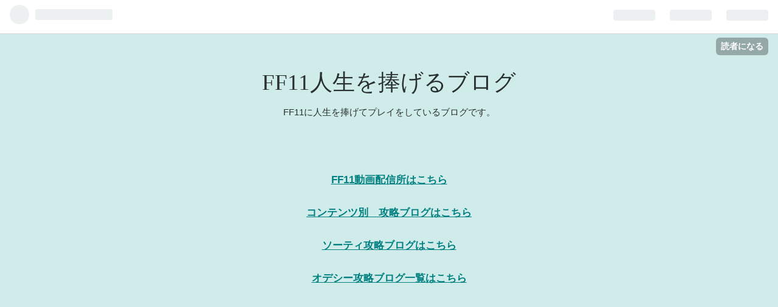

--- FILE ---
content_type: text/html; charset=utf-8
request_url: https://www.kagurazakac.com/entry/2020/12/28/000000
body_size: 16194
content:
<!DOCTYPE html>
<html
  lang="ja"

data-admin-domain="//blog.hatena.ne.jp"
data-admin-origin="https://blog.hatena.ne.jp"
data-author="kagurazaka-c"
data-avail-langs="ja en"
data-blog="kagurazakac.hateblo.jp"
data-blog-comments-top-is-new="1"
data-blog-host="kagurazakac.hateblo.jp"
data-blog-is-public="1"
data-blog-name="FF11人生を捧げるブログ"
data-blog-owner="kagurazaka-c"
data-blog-show-ads=""
data-blog-show-sleeping-ads=""
data-blog-uri="https://www.kagurazakac.com/"
data-blog-uuid="17680117126989550944"
data-blogs-uri-base="https://www.kagurazakac.com"
data-brand="pro"
data-data-layer="{&quot;hatenablog&quot;:{&quot;admin&quot;:{},&quot;analytics&quot;:{&quot;brand_property_id&quot;:&quot;&quot;,&quot;measurement_id&quot;:&quot;&quot;,&quot;non_sampling_property_id&quot;:&quot;UA-29716941-30&quot;,&quot;property_id&quot;:&quot;UA-137785723-1&quot;,&quot;separated_property_id&quot;:&quot;UA-29716941-20&quot;},&quot;blog&quot;:{&quot;blog_id&quot;:&quot;17680117126989550944&quot;,&quot;content_seems_japanese&quot;:&quot;true&quot;,&quot;disable_ads&quot;:&quot;custom_domain&quot;,&quot;enable_ads&quot;:&quot;false&quot;,&quot;enable_keyword_link&quot;:&quot;false&quot;,&quot;entry_show_footer_related_entries&quot;:&quot;true&quot;,&quot;force_pc_view&quot;:&quot;false&quot;,&quot;is_public&quot;:&quot;true&quot;,&quot;is_responsive_view&quot;:&quot;false&quot;,&quot;is_sleeping&quot;:&quot;false&quot;,&quot;lang&quot;:&quot;ja&quot;,&quot;name&quot;:&quot;FF11\u4eba\u751f\u3092\u6367\u3052\u308b\u30d6\u30ed\u30b0&quot;,&quot;owner_name&quot;:&quot;kagurazaka-c&quot;,&quot;uri&quot;:&quot;https://www.kagurazakac.com/&quot;},&quot;brand&quot;:&quot;pro&quot;,&quot;page_id&quot;:&quot;entry&quot;,&quot;permalink_entry&quot;:{&quot;author_name&quot;:&quot;kagurazaka-c&quot;,&quot;categories&quot;:&quot;&quot;,&quot;character_count&quot;:467,&quot;date&quot;:&quot;2020-12-28&quot;,&quot;entry_id&quot;:&quot;26006613670264853&quot;,&quot;first_category&quot;:&quot;&quot;,&quot;hour&quot;:&quot;0&quot;,&quot;title&quot;:&quot;2021\u5e741\u670812\u65e5\u304c\uff08\u706b\uff09\u304c\u30d0\u30fc\u30b8\u30e7\u30f3\u30a2\u30c3\u30d7\u3000\u8003\u5bdf&quot;,&quot;uri&quot;:&quot;https://www.kagurazakac.com/entry/2020/12/28/000000&quot;},&quot;pro&quot;:&quot;pro&quot;,&quot;router_type&quot;:&quot;blogs&quot;}}"
data-device="pc"
data-dont-recommend-pro="false"
data-global-domain="https://hatena.blog"
data-globalheader-color="b"
data-globalheader-type="pc"
data-has-touch-view="1"
data-help-url="https://help.hatenablog.com"
data-page="entry"
data-parts-domain="https://hatenablog-parts.com"
data-plus-available="1"
data-pro="true"
data-router-type="blogs"
data-sentry-dsn="https://03a33e4781a24cf2885099fed222b56d@sentry.io/1195218"
data-sentry-environment="production"
data-sentry-sample-rate="0.1"
data-static-domain="https://cdn.blog.st-hatena.com"
data-version="e32b64f0f4066ef0d9df5e9659aea2"




  data-initial-state="{}"

  >
  <head prefix="og: http://ogp.me/ns# fb: http://ogp.me/ns/fb# article: http://ogp.me/ns/article#">

  

  
  <meta name="viewport" content="width=device-width, initial-scale=1.0" />


  


  

  <meta name="robots" content="max-image-preview:large" />


  <meta charset="utf-8"/>
  <meta http-equiv="X-UA-Compatible" content="IE=7; IE=9; IE=10; IE=11" />
  <title>2021年1月12日が（火）がバージョンアップ　考察 - FF11人生を捧げるブログ</title>

  
  <link rel="canonical" href="https://www.kagurazakac.com/entry/2020/12/28/000000"/>



  

<meta itemprop="name" content="2021年1月12日が（火）がバージョンアップ　考察 - FF11人生を捧げるブログ"/>

  <meta itemprop="image" content="https://cdn.image.st-hatena.com/image/scale/3abcd1bbaa781e9de064ee1930d51fcc9d6aaa4b/backend=imagemagick;version=1;width=1300/https%3A%2F%2Fcdn-ak.f.st-hatena.com%2Fimages%2Ffotolife%2Fk%2Fkagurazaka-c%2F20201226%2F20201226203229.png"/>


  <meta property="og:title" content="2021年1月12日が（火）がバージョンアップ　考察 - FF11人生を捧げるブログ"/>
<meta property="og:type" content="article"/>
  <meta property="og:url" content="https://www.kagurazakac.com/entry/2020/12/28/000000"/>

  <meta property="og:image" content="https://cdn.image.st-hatena.com/image/scale/3abcd1bbaa781e9de064ee1930d51fcc9d6aaa4b/backend=imagemagick;version=1;width=1300/https%3A%2F%2Fcdn-ak.f.st-hatena.com%2Fimages%2Ffotolife%2Fk%2Fkagurazaka-c%2F20201226%2F20201226203229.png"/>

<meta property="og:image:alt" content="2021年1月12日が（火）がバージョンアップ　考察 - FF11人生を捧げるブログ"/>
    <meta property="og:description" content="https://forum.square-enix.com/ffxi/threads/57623 詳細が公表されました。 ・オデシーボスエリアの開放 このコンテンツの得られる装備は鍛えていくと難易度に見合った強力なものに！ もうこれを聞いただけでワクワクが止まりませんね！こういうのを待ってました！というコンテンツであることを切に願います。 詳しい商材は1月のもぎヴァナで紹介してくれるそうです。 ・アンバスケード更新 第一章はメデューサ、第二章はバッファロー族とのことです。 バッファロー族は今回は1体のボスとの力勝負とのこと！そういうのはわかりやすくていいかも！ ・アシストチャンネルの拡充 説明…" />
<meta property="og:site_name" content="FF11人生を捧げるブログ"/>

  <meta property="article:published_time" content="2020-12-27T15:00:00Z" />

      <meta name="twitter:card"  content="summary_large_image" />
    <meta name="twitter:image" content="https://cdn.image.st-hatena.com/image/scale/3abcd1bbaa781e9de064ee1930d51fcc9d6aaa4b/backend=imagemagick;version=1;width=1300/https%3A%2F%2Fcdn-ak.f.st-hatena.com%2Fimages%2Ffotolife%2Fk%2Fkagurazaka-c%2F20201226%2F20201226203229.png" />  <meta name="twitter:title" content="2021年1月12日が（火）がバージョンアップ　考察 - FF11人生を捧げるブログ" />    <meta name="twitter:description" content="https://forum.square-enix.com/ffxi/threads/57623 詳細が公表されました。 ・オデシーボスエリアの開放 このコンテンツの得られる装備は鍛えていくと難易度に見合った強力なものに！ もうこれを聞いただけでワクワクが止まりませんね！こういうのを待ってました！というコンテンツである…" />  <meta name="twitter:app:name:iphone" content="はてなブログアプリ" />
  <meta name="twitter:app:id:iphone" content="583299321" />
  <meta name="twitter:app:url:iphone" content="hatenablog:///open?uri=https%3A%2F%2Fwww.kagurazakac.com%2Fentry%2F2020%2F12%2F28%2F000000" />  <meta name="twitter:site" content="@Kagura84912527" />
  
    <meta name="description" content="https://forum.square-enix.com/ffxi/threads/57623 詳細が公表されました。 ・オデシーボスエリアの開放 このコンテンツの得られる装備は鍛えていくと難易度に見合った強力なものに！ もうこれを聞いただけでワクワクが止まりませんね！こういうのを待ってました！というコンテンツであることを切に願います。 詳しい商材は1月のもぎヴァナで紹介してくれるそうです。 ・アンバスケード更新 第一章はメデューサ、第二章はバッファロー族とのことです。 バッファロー族は今回は1体のボスとの力勝負とのこと！そういうのはわかりやすくていいかも！ ・アシストチャンネルの拡充 説明…" />
    <meta name="google-site-verification" content="google-site-verification=pAgwugeFkKUJNbI7tiH4NaZZgoGUCzyhpV4Whn9HGb4" />
    <meta name="keywords" content="FF11　FFXI　ファイナルファンタジー　Final Fantasy　イレブン　アンバスケード　ダイバージェンス　オーメン　ヴァナ・ディール　オデシー　シェオル　デュナミス　エンブリオ　レベル上げ" />


  
<script
  id="embed-gtm-data-layer-loader"
  data-data-layer-page-specific="{&quot;hatenablog&quot;:{&quot;blogs_permalink&quot;:{&quot;has_related_entries_with_elasticsearch&quot;:&quot;true&quot;,&quot;entry_afc_issued&quot;:&quot;false&quot;,&quot;is_blog_sleeping&quot;:&quot;false&quot;,&quot;blog_afc_issued&quot;:&quot;false&quot;,&quot;is_author_pro&quot;:&quot;true&quot;}}}"
>
(function() {
  function loadDataLayer(elem, attrName) {
    if (!elem) { return {}; }
    var json = elem.getAttribute(attrName);
    if (!json) { return {}; }
    return JSON.parse(json);
  }

  var globalVariables = loadDataLayer(
    document.documentElement,
    'data-data-layer'
  );
  var pageSpecificVariables = loadDataLayer(
    document.getElementById('embed-gtm-data-layer-loader'),
    'data-data-layer-page-specific'
  );

  var variables = [globalVariables, pageSpecificVariables];

  if (!window.dataLayer) {
    window.dataLayer = [];
  }

  for (var i = 0; i < variables.length; i++) {
    window.dataLayer.push(variables[i]);
  }
})();
</script>

<!-- Google Tag Manager -->
<script>(function(w,d,s,l,i){w[l]=w[l]||[];w[l].push({'gtm.start':
new Date().getTime(),event:'gtm.js'});var f=d.getElementsByTagName(s)[0],
j=d.createElement(s),dl=l!='dataLayer'?'&l='+l:'';j.async=true;j.src=
'https://www.googletagmanager.com/gtm.js?id='+i+dl;f.parentNode.insertBefore(j,f);
})(window,document,'script','dataLayer','GTM-P4CXTW');</script>
<!-- End Google Tag Manager -->











  <link rel="shortcut icon" href="https://www.kagurazakac.com/icon/favicon">
<link rel="apple-touch-icon" href="https://www.kagurazakac.com/icon/touch">
<link rel="icon" sizes="192x192" href="https://www.kagurazakac.com/icon/link">

  

<link rel="alternate" type="application/atom+xml" title="Atom" href="https://www.kagurazakac.com/feed"/>
<link rel="alternate" type="application/rss+xml" title="RSS2.0" href="https://www.kagurazakac.com/rss"/>

  <link rel="alternate" type="application/json+oembed" href="https://hatena.blog/oembed?url=https%3A%2F%2Fwww.kagurazakac.com%2Fentry%2F2020%2F12%2F28%2F000000&amp;format=json" title="oEmbed Profile of 2021年1月12日が（火）がバージョンアップ　考察"/>
<link rel="alternate" type="text/xml+oembed" href="https://hatena.blog/oembed?url=https%3A%2F%2Fwww.kagurazakac.com%2Fentry%2F2020%2F12%2F28%2F000000&amp;format=xml" title="oEmbed Profile of 2021年1月12日が（火）がバージョンアップ　考察"/>
  
  <link rel="author" href="http://www.hatena.ne.jp/kagurazaka-c/">

  

  
      <link rel="preload" href="https://cdn-ak.f.st-hatena.com/images/fotolife/k/kagurazaka-c/20201226/20201226203229.png" as="image"/>


  
    
<link rel="stylesheet" type="text/css" href="https://cdn.blog.st-hatena.com/css/blog.css?version=e32b64f0f4066ef0d9df5e9659aea2"/>

    
  <link rel="stylesheet" type="text/css" href="https://usercss.blog.st-hatena.com/blog_style/17680117126989550944/f6002cb2a84647403595c2e149edafbc9fc4ef8c"/>
  
  

  

  
<script> </script>

  
<style>
  div#google_afc_user,
  div.google-afc-user-container,
  div.google_afc_image,
  div.google_afc_blocklink {
      display: block !important;
  }
</style>


  

  
    <script type="application/ld+json">{"@context":"http://schema.org","@type":"Article","dateModified":"2020-12-28T00:01:03+09:00","datePublished":"2020-12-28T00:00:00+09:00","headline":"2021年1月12日が（火）がバージョンアップ 考察","image":["https://cdn-ak.f.st-hatena.com/images/fotolife/k/kagurazaka-c/20201226/20201226203229.png"]}</script>

  

  <script async src="//pagead2.googlesyndication.com/pagead/js/adsbygoogle.js"></script>
<script>
     (adsbygoogle = window.adsbygoogle || []).push({
          google_ad_client: "ca-pub-5672867620019592",
          enable_page_level_ads: true
     });
</script>
<script async custom-element="amp-auto-ads"
        src="https://cdn.ampproject.org/v0/amp-auto-ads-0.1.js">
</script>
</head>

  <body class="page-entry enable-top-editarea enable-bottom-editarea globalheader-ng-enabled">
    

<div id="globalheader-container"
  data-brand="hatenablog"
  
  >
  <iframe id="globalheader" height="37" frameborder="0" allowTransparency="true"></iframe>
</div>


  
  
  
    <nav class="
      blog-controlls
      
    ">
      <div class="blog-controlls-blog-icon">
        <a href="https://www.kagurazakac.com/">
          <img src="https://cdn.image.st-hatena.com/image/square/bbe62fc91da81adeef04f471bf1749ff795c5eef/backend=imagemagick;height=128;version=1;width=128/https%3A%2F%2Fcdn.user.blog.st-hatena.com%2Fblog_custom_icon%2F154165314%2F1662038497287109" alt="FF11人生を捧げるブログ"/>
        </a>
      </div>
      <div class="blog-controlls-title">
        <a href="https://www.kagurazakac.com/">FF11人生を捧げるブログ</a>
      </div>
      <a href="https://blog.hatena.ne.jp/kagurazaka-c/kagurazakac.hateblo.jp/subscribe?utm_campaign=subscribe_blog&amp;utm_source=blogs_topright_button&amp;utm_medium=button" class="blog-controlls-subscribe-btn test-blog-header-controlls-subscribe">
        読者になる
      </a>
    </nav>
  

  <div id="container">
    <div id="container-inner">
      <header id="blog-title" data-brand="hatenablog">
  <div id="blog-title-inner" >
    <div id="blog-title-content">
      <h1 id="title"><a href="https://www.kagurazakac.com/">FF11人生を捧げるブログ</a></h1>
      
        <h2 id="blog-description">FF11に人生を捧げてプレイをしているブログです。</h2>
      
    </div>
  </div>
</header>

      
  <div id="top-editarea">
    <div class="center">
<br />
<a href="https://www.youtube.com/@kagurazakac" style="text-decoration: underline; font-weight: bold; color: #008080;">FF11動画配信所はこちら</a>
</div>
<div class="center">
<br />
<a href="https://www.kagurazakac.com/kouryaku" style="text-decoration: underline; font-weight: bold; color: #008080;">コンテンツ別　攻略ブログはこちら</a>
</div>

<div class="center">
<br />
<a href="https://www.kagurazakac.com/soteli" style="text-decoration: underline; font-weight: bold; color: #008080;">
    ソーティ攻略ブログはこちら</a>
</div>

<div class="center">
<br />
<a href="https://www.kagurazakac.com/odesi" style="text-decoration: underline; font-weight: bold; color: #008080;"
>オデシー攻略ブログ一覧はこちら</a>
</div>


<div class="center">
<script async src="//pagead2.googlesyndication.com/pagead/js/adsbygoogle.js"></script>
<!-- 広告１ -->
<ins class="adsbygoogle"
     style="display:block"
     data-ad-client="ca-pub-5672867620019592"
     data-ad-slot="3173391580"
     data-ad-format="auto"
     data-full-width-responsive="true"></ins>
<script>
(adsbygoogle = window.adsbygoogle || []).push({});
</script>
</div>
  </div>


      
      




<div id="content" class="hfeed"
  
  >
  <div id="content-inner">
    <div id="wrapper">
      <div id="main">
        <div id="main-inner">
          

          



          
  
  <!-- google_ad_section_start -->
  <!-- rakuten_ad_target_begin -->
  
  
  

  

  
    
      
        <article class="entry hentry test-hentry js-entry-article date-first autopagerize_page_element chars-800 words-100 mode-html entry-odd" id="entry-26006613670264853" data-keyword-campaign="" data-uuid="26006613670264853" data-publication-type="entry">
  <div class="entry-inner">
    <header class="entry-header">
  
    <div class="date entry-date first">
    <a href="https://www.kagurazakac.com/archive/2020/12/28" rel="nofollow">
      <time datetime="2020-12-27T15:00:00Z" title="2020-12-27T15:00:00Z">
        <span class="date-year">2020</span><span class="hyphen">-</span><span class="date-month">12</span><span class="hyphen">-</span><span class="date-day">28</span>
      </time>
    </a>
      </div>
  <h1 class="entry-title">
  <a href="https://www.kagurazakac.com/entry/2020/12/28/000000" class="entry-title-link bookmark">2021年1月12日が（火）がバージョンアップ　考察</a>
</h1>

  
  


  

  

</header>

    


    <div class="entry-content hatenablog-entry">
  
    <p><img src="https://cdn-ak.f.st-hatena.com/images/fotolife/k/kagurazaka-c/20201226/20201226203229.png" alt="f:id:kagurazaka-c:20201226203229p:plain" title="" class="hatena-fotolife" itemprop="image" /></p>
<p><a href="https://forum.square-enix.com/ffxi/threads/57623">https://forum.square-enix.com/ffxi/threads/57623</a></p>
<p>詳細が公表されました。</p>
<p><span style="font-size: 150%; color: #0000cc;"><strong>・オデシーボスエリアの開放</strong></span></p>
<p>このコンテンツの<strong>得られる装備は鍛えていくと難易度に見合った強力</strong>なものに！</p>
<p>もうこれを聞いただけでワクワクが止まりませんね！こういうのを待ってました！というコンテンツであることを切に願います。</p>
<p>詳しい商材は1月のもぎヴァナで紹介してくれるそうです。</p>
<p> </p>
<p><span style="font-size: 150%; color: #0000cc;"><strong>・アンバスケード更新</strong></span></p>
<p><strong>第一章はメデューサ</strong>、<strong>第二章はバッファロー族</strong>とのことです。</p>
<p>バッファロー族は今回は1体のボスとの力勝負とのこと！そういうのはわかりやすくていいかも！</p>
<p> </p>
<p><span style="font-size: 150%; color: #0000cc;"><strong>・アシストチャンネルの拡充</strong></span></p>
<p><strong>説明のNPCも追加</strong>してより使いやすくしたとのことです。</p>
<p>結構ログがめだちますよね、そろそろメンター資格とりましょうかねぇ。</p>
<p> </p>
<p>お家でヴァナディールもますます充実してきたので年末年始はキャンペーンなど利用してジョブポに励みましょう！</p>
<p><iframe class="embed-card embed-blogcard" style="display: block; width: 100%; height: 190px; max-width: 500px; margin: 10px 0px;" title="寒さに負けるな！冬の育成応援キャンペーン　考察 - FF11人生を捧げるブログ" src="https://hatenablog-parts.com/embed?url=https%3A%2F%2Fwww.kagurazakac.com%2Fentry%2F2020%2F11%2F30%2F000000" frameborder="0" scrolling="no"></iframe></p>
<p><iframe class="embed-card embed-blogcard" style="display: block; width: 100%; height: 190px; max-width: 500px; margin: 10px 0px;" title="シェオルB　ピルグリムモーグリの応援XV達成 - FF11人生を捧げるブログ" src="https://hatenablog-parts.com/embed?url=https%3A%2F%2Fwww.kagurazakac.com%2Fentry%2F2020%2F12%2F26%2F000000" frameborder="0" scrolling="no"></iframe><a href="https://www.kagurazakac.com/entry/2020/12/26/000000"> </a></p>
<div class="freezed">
<div class="hatena-asin-detail"><a href="https://www.amazon.co.jp/exec/obidos/ASIN/4047333697/kagurazakac02-22/"><img src="https://m.media-amazon.com/images/I/51gvjVP-5CL.jpg" class="hatena-asin-detail-image" alt="ファイナルファンタジーXI 皆川史生イラストレーションズ" title="ファイナルファンタジーXI 皆川史生イラストレーションズ" /></a>
<div class="hatena-asin-detail-info">
<p class="hatena-asin-detail-title"><a href="https://www.amazon.co.jp/exec/obidos/ASIN/4047333697/kagurazakac02-22/">ファイナルファンタジーXI 皆川史生イラストレーションズ</a></p>
<ul>
<li><span class="hatena-asin-detail-label">発売日:</span> 2018/12/05</li>
<li><span class="hatena-asin-detail-label">メディア:</span> 大型本</li>
</ul>
</div>
<div class="hatena-asin-detail-foot"> </div>
</div>
</div>
<p> </p>
    
    




    

  
</div>

    
  <footer class="entry-footer">
    
    <div class="entry-tags-wrapper">
  <div class="entry-tags">
      <span class="entry-tag">
        <a href="https://d.hatena.ne.jp/keyword/FF11" class="entry-tag-link">
          
          
          <span class="entry-tag-icon">#</span><span class="entry-tag-label">FF11</span>
        </a>
      </span>
    
      <span class="entry-tag">
        <a href="https://d.hatena.ne.jp/keyword/%E3%83%95%E3%82%A1%E3%82%A4%E3%83%8A%E3%83%AB%E3%83%95%E3%82%A1%E3%83%B3%E3%82%BF%E3%82%B8%E3%83%BC" class="entry-tag-link">
          
          
          <span class="entry-tag-icon">#</span><span class="entry-tag-label">ファイナルファンタジー</span>
        </a>
      </span>
    
      <span class="entry-tag">
        <a href="https://d.hatena.ne.jp/keyword/%E3%82%AA%E3%83%87%E3%82%B7%E3%83%BC" class="entry-tag-link">
          
          
          <span class="entry-tag-icon">#</span><span class="entry-tag-label">オデシー</span>
        </a>
      </span>
      </div>
</div>

    <p class="entry-footer-section track-inview-by-gtm" data-gtm-track-json="{&quot;area&quot;: &quot;finish_reading&quot;}">
  <span class="author vcard"><span class="fn" data-load-nickname="1" data-user-name="kagurazaka-c" >kagurazaka-c</span></span>
  <span class="entry-footer-time"><a href="https://www.kagurazakac.com/entry/2020/12/28/000000"><time data-relative datetime="2020-12-27T15:00:00Z" title="2020-12-27T15:00:00Z" class="updated">2020-12-28 00:00</time></a></span>
  
  
  
    <span class="
      entry-footer-subscribe
      
    " data-test-blog-controlls-subscribe>
      <a href="https://blog.hatena.ne.jp/kagurazaka-c/kagurazakac.hateblo.jp/subscribe?utm_source=blogs_entry_footer&amp;utm_campaign=subscribe_blog&amp;utm_medium=button">
        読者になる
      </a>
    </span>
  
</p>

    
  <div
    class="hatena-star-container"
    data-hatena-star-container
    data-hatena-star-url="https://www.kagurazakac.com/entry/2020/12/28/000000"
    data-hatena-star-title="2021年1月12日が（火）がバージョンアップ　考察"
    data-hatena-star-variant="profile-icon"
    data-hatena-star-profile-url-template="https://blog.hatena.ne.jp/{username}/"
  ></div>


    
<div class="social-buttons">
  
  
    <div class="social-button-item">
      <a href="https://b.hatena.ne.jp/entry/s/www.kagurazakac.com/entry/2020/12/28/000000" class="hatena-bookmark-button" data-hatena-bookmark-url="https://www.kagurazakac.com/entry/2020/12/28/000000" data-hatena-bookmark-layout="vertical-balloon" data-hatena-bookmark-lang="ja" title="この記事をはてなブックマークに追加"><img src="https://b.st-hatena.com/images/entry-button/button-only.gif" alt="この記事をはてなブックマークに追加" width="20" height="20" style="border: none;" /></a>
    </div>
  
  
    <div class="social-button-item">
      <div class="fb-share-button" data-layout="box_count" data-href="https://www.kagurazakac.com/entry/2020/12/28/000000"></div>
    </div>
  
  
    <div class="social-button-item">
      <a
          class="entry-share-button entry-share-button-twitter test-share-button-twitter"
          href="https://x.com/intent/tweet?hashtags=FF11&amp;hashtags=%E3%83%95%E3%82%A1%E3%82%A4%E3%83%8A%E3%83%AB%E3%83%95%E3%82%A1%E3%83%B3%E3%82%BF%E3%82%B8%E3%83%BC&amp;hashtags=%E3%82%AA%E3%83%87%E3%82%B7%E3%83%BC&amp;text=2021%E5%B9%B41%E6%9C%8812%E6%97%A5%E3%81%8C%EF%BC%88%E7%81%AB%EF%BC%89%E3%81%8C%E3%83%90%E3%83%BC%E3%82%B8%E3%83%A7%E3%83%B3%E3%82%A2%E3%83%83%E3%83%97%E3%80%80%E8%80%83%E5%AF%9F+-+FF11%E4%BA%BA%E7%94%9F%E3%82%92%E6%8D%A7%E3%81%92%E3%82%8B%E3%83%96%E3%83%AD%E3%82%B0&amp;url=https%3A%2F%2Fwww.kagurazakac.com%2Fentry%2F2020%2F12%2F28%2F000000"
          title="X（Twitter）で投稿する"
        ></a>
    </div>
  
  
    <div class="social-button-item">
      
      <a href="http://www.tumblr.com/share" data-hatenablog-tumblr-share-button data-share-url="https://www.kagurazakac.com/entry/2020/12/28/000000" data-share-title="2021年1月12日が（火）がバージョンアップ　考察 - FF11人生を捧げるブログ" title="Share on Tumblr" style="display:inline-block; text-indent:-9999px; overflow:hidden; width:81px; height:20px; background:url('https://platform.tumblr.com/v1/share_1.png') top left no-repeat transparent; vertical-align: top;">Share on Tumblr</a>
    </div>
  
  
    <span>
      <div class="line-it-button" style="display: none;" data-type="share-e" data-lang="ja" ></div>
      <script src="//scdn.line-apps.com/n/line_it/thirdparty/loader.min.js" async="async" defer="defer" ></script>
    </span>
  
  
  
  
</div>

    

    <div class="customized-footer">
      

        

          <div class="entry-footer-modules" id="entry-footer-secondary-modules">      
<div class="hatena-module hatena-module-related-entries" >
      
  <!-- Hatena-Epic-has-related-entries-with-elasticsearch:true -->
  <div class="hatena-module-title">
    関連記事
  </div>
  <div class="hatena-module-body">
    <ul class="related-entries hatena-urllist urllist-with-thumbnails">
  
  
    
    <li class="urllist-item related-entries-item">
      <div class="urllist-item-inner related-entries-item-inner">
        
          
                      <a class="urllist-image-link related-entries-image-link" href="https://www.kagurazakac.com/entry/2023/11/05/000000">
  <img alt="2023年11月9日（木）がバージョンアップ　" src="https://cdn.image.st-hatena.com/image/square/cbafe3c5a9f6419d3dd11d9483b6ae73159f14ed/backend=imagemagick;height=100;version=1;width=100/https%3A%2F%2Fcdn-ak.f.st-hatena.com%2Fimages%2Ffotolife%2Fk%2Fkagurazaka-c%2F20231029%2F20231029193824.png" class="urllist-image related-entries-image" title="2023年11月9日（木）がバージョンアップ　" width="100" height="100" loading="lazy">
</a>
            <div class="urllist-date-link related-entries-date-link">
  <a href="https://www.kagurazakac.com/archive/2023/11/05" rel="nofollow">
    <time datetime="2023-11-04T15:00:00Z" title="2023年11月5日">
      2023-11-05
    </time>
  </a>
</div>

          <a href="https://www.kagurazakac.com/entry/2023/11/05/000000" class="urllist-title-link related-entries-title-link  urllist-title related-entries-title">2023年11月9日（木）がバージョンアップ </a>


          
          

                      <div class="urllist-entry-body related-entries-entry-body">https://forum.square-enix.com/ffxi/threads/61224 詳細が公表…</div>
      </div>
    </li>
  
    
    <li class="urllist-item related-entries-item">
      <div class="urllist-item-inner related-entries-item-inner">
        
          
                      <a class="urllist-image-link related-entries-image-link" href="https://www.kagurazakac.com/entry/2023/01/29/000000">
  <img alt="2023年2月バージョンアップ　考察" src="https://cdn.image.st-hatena.com/image/square/89bbd634c6ad4e8d73e2d4ede17aa9f6b052c048/backend=imagemagick;height=100;version=1;width=100/https%3A%2F%2Fcdn-ak.f.st-hatena.com%2Fimages%2Ffotolife%2Fk%2Fkagurazaka-c%2F20230128%2F20230128194228.png" class="urllist-image related-entries-image" title="2023年2月バージョンアップ　考察" width="100" height="100" loading="lazy">
</a>
            <div class="urllist-date-link related-entries-date-link">
  <a href="https://www.kagurazakac.com/archive/2023/01/29" rel="nofollow">
    <time datetime="2023-01-28T15:00:00Z" title="2023年1月29日">
      2023-01-29
    </time>
  </a>
</div>

          <a href="https://www.kagurazakac.com/entry/2023/01/29/000000" class="urllist-title-link related-entries-title-link  urllist-title related-entries-title">2023年2月バージョンアップ 考察</a>


          
          

                      <div class="urllist-entry-body related-entries-entry-body">次回のバージョンアップは2月上旬とのこと 2月6日の週になりそ…</div>
      </div>
    </li>
  
    
    <li class="urllist-item related-entries-item">
      <div class="urllist-item-inner related-entries-item-inner">
        
          
                      <a class="urllist-image-link related-entries-image-link" href="https://www.kagurazakac.com/entry/2022/12/29/000000">
  <img alt="2023年1月バージョンアップ　考察" src="https://cdn.image.st-hatena.com/image/square/ecfbec6e39df9f9f8c55229e55b98c3058f4a4eb/backend=imagemagick;height=100;version=1;width=100/https%3A%2F%2Fcdn-ak.f.st-hatena.com%2Fimages%2Ffotolife%2Fk%2Fkagurazaka-c%2F20221228%2F20221228201533.png" class="urllist-image related-entries-image" title="2023年1月バージョンアップ　考察" width="100" height="100" loading="lazy">
</a>
            <div class="urllist-date-link related-entries-date-link">
  <a href="https://www.kagurazakac.com/archive/2022/12/29" rel="nofollow">
    <time datetime="2022-12-28T15:00:00Z" title="2022年12月29日">
      2022-12-29
    </time>
  </a>
</div>

          <a href="https://www.kagurazakac.com/entry/2022/12/29/000000" class="urllist-title-link related-entries-title-link  urllist-title related-entries-title">2023年1月バージョンアップ 考察</a>


          
          

                      <div class="urllist-entry-body related-entries-entry-body">次回のバージョンアップは1月上旬とのこと 1月10日の週になりそ…</div>
      </div>
    </li>
  
    
    <li class="urllist-item related-entries-item">
      <div class="urllist-item-inner related-entries-item-inner">
        
          
                      <a class="urllist-image-link related-entries-image-link" href="https://www.kagurazakac.com/entry/2022/04/25/000000">
  <img alt="2022年5月バージョンアップ　考察" src="https://cdn.image.st-hatena.com/image/square/fb6879a3e62ee16bfeda6b945cdb62dbbfbdc3d8/backend=imagemagick;height=100;version=1;width=100/https%3A%2F%2Fcdn-ak.f.st-hatena.com%2Fimages%2Ffotolife%2Fk%2Fkagurazaka-c%2F20220423%2F20220423194130.png" class="urllist-image related-entries-image" title="2022年5月バージョンアップ　考察" width="100" height="100" loading="lazy">
</a>
            <div class="urllist-date-link related-entries-date-link">
  <a href="https://www.kagurazakac.com/archive/2022/04/25" rel="nofollow">
    <time datetime="2022-04-24T15:00:00Z" title="2022年4月25日">
      2022-04-25
    </time>
  </a>
</div>

          <a href="https://www.kagurazakac.com/entry/2022/04/25/000000" class="urllist-title-link related-entries-title-link  urllist-title related-entries-title">2022年5月バージョンアップ 考察</a>


          
          

                      <div class="urllist-entry-body related-entries-entry-body">次回のバージョンアップは5月上旬とのこと おっと？20周年の5月…</div>
      </div>
    </li>
  
    
    <li class="urllist-item related-entries-item">
      <div class="urllist-item-inner related-entries-item-inner">
        
          
                      <a class="urllist-image-link related-entries-image-link" href="https://www.kagurazakac.com/entry/2022/03/06/000000">
  <img alt="2022年3月10日が（木）がバージョンアップ　" src="https://cdn.image.st-hatena.com/image/square/4b612c115d5fb98c3ff5ac4a25fb246740671ef7/backend=imagemagick;height=100;version=1;width=100/https%3A%2F%2Fcdn-ak.f.st-hatena.com%2Fimages%2Ffotolife%2Fk%2Fkagurazaka-c%2F20220305%2F20220305210929.png" class="urllist-image related-entries-image" title="2022年3月10日が（木）がバージョンアップ　" width="100" height="100" loading="lazy">
</a>
            <div class="urllist-date-link related-entries-date-link">
  <a href="https://www.kagurazakac.com/archive/2022/03/06" rel="nofollow">
    <time datetime="2022-03-05T15:00:00Z" title="2022年3月6日">
      2022-03-06
    </time>
  </a>
</div>

          <a href="https://www.kagurazakac.com/entry/2022/03/06/000000" class="urllist-title-link related-entries-title-link  urllist-title related-entries-title">2022年3月10日が（木）がバージョンアップ </a>


          
          

                      <div class="urllist-entry-body related-entries-entry-body">https://forum.square-enix.com/ffxi/threads/59250 詳細が公表…</div>
      </div>
    </li>
  
</ul>

  </div>
</div>
  </div>
        
  <div class="entry-footer-html"><script async src="//pagead2.googlesyndication.com/pagead/js/adsbygoogle.js"></script>
<!-- 広告１ -->
<ins class="adsbygoogle"
     style="display:block"
     data-ad-client="ca-pub-5672867620019592"
     data-ad-slot="3173391580"
     data-ad-format="auto"
     data-full-width-responsive="true"></ins>
<script>
(adsbygoogle = window.adsbygoogle || []).push({});
</script></div>


      
    </div>
    
  <div class="comment-box js-comment-box">
    
      <a class="leave-comment-title js-leave-comment-title">コメントを書く</a>
    
    <ul class="comment js-comment">
      <li class="read-more-comments" style="display: none;"><a>もっと読む</a></li>
    </ul>
    
  </div>

  </footer>

  </div>
</article>

      
      
    
  

  
  <!-- rakuten_ad_target_end -->
  <!-- google_ad_section_end -->
  
  
  
  <div class="pager pager-permalink permalink">
    
      
      <span class="pager-prev">
        <a href="https://www.kagurazakac.com/entry/2020/12/29/000000" rel="prev">
          <span class="pager-arrow">&laquo; </span>
          作戦失敗談　その20　シェオルKukの脅威
        </a>
      </span>
    
    
      
      <span class="pager-next">
        <a href="https://www.kagurazakac.com/entry/2020/12/27/000000" rel="next">
          今年2020年は取材が6件も
          <span class="pager-arrow"> &raquo;</span>
        </a>
      </span>
    
  </div>


  



        </div>
      </div>

      <aside id="box1">
  <div id="box1-inner">
  </div>
</aside>

    </div><!-- #wrapper -->

    
<aside id="box2">
  
  <div id="box2-inner">
    
      <div class="hatena-module hatena-module-search-box">
  <div class="hatena-module-title">
    検索
  </div>
  <div class="hatena-module-body">
    <form class="search-form" role="search" action="https://www.kagurazakac.com/search" method="get">
  <input type="text" name="q" class="search-module-input" value="" placeholder="記事を検索" required>
  <input type="submit" value="検索" class="search-module-button" />
</form>

  </div>
</div>

    
      <div class="hatena-module hatena-module-links">
  <div class="hatena-module-title">
    動画配信
  </div>
  <div class="hatena-module-body">
    <ul class="hatena-urllist">
      
        <li>
          <a href="https://www.youtube.com/@kagurazakac">人生FF11を捧げるブログ動画配信所</a>
        </li>
      
    </ul>
  </div>
</div>

    
      

<div class="hatena-module hatena-module-profile">
  <div class="hatena-module-title">
    プロフィール
  </div>
  <div class="hatena-module-body">
    
    <a href="https://www.kagurazakac.com/about" class="profile-icon-link">
      <img src="https://cdn.profile-image.st-hatena.com/users/kagurazaka-c/profile.png?1662039755"
      alt="id:kagurazaka-c" class="profile-icon" />
    </a>
    

    
    <span class="id">
      <a href="https://www.kagurazakac.com/about" class="hatena-id-link"><span data-load-nickname="1" data-user-name="kagurazaka-c">id:kagurazaka-c</span></a>
      
  
  
    <a href="https://blog.hatena.ne.jp/-/pro?plus_via=blog_plus_badge&amp;utm_source=pro_badge&amp;utm_medium=referral&amp;utm_campaign=register_pro" title="はてなブログPro"><i class="badge-type-pro">はてなブログPro</i></a>
  


    </span>
    

    

    
    <div class="profile-description">
      <p>FF11に人生を捧げてプレイをしているブログです。<br />
<a href="https://news.denfaminicogamer.jp/interview/shuno-kagura">https://news.denfaminicogamer.jp/interview/shuno-kagura</a></p>

    </div>
    

    
      <div class="hatena-follow-button-box btn-subscribe js-hatena-follow-button-box"
  
  >

  <a href="#" class="hatena-follow-button js-hatena-follow-button">
    <span class="subscribing">
      <span class="foreground">読者です</span>
      <span class="background">読者をやめる</span>
    </span>
    <span class="unsubscribing" data-track-name="profile-widget-subscribe-button" data-track-once>
      <span class="foreground">読者になる</span>
      <span class="background">読者になる</span>
    </span>
  </a>
  <div class="subscription-count-box js-subscription-count-box">
    <i></i>
    <u></u>
    <span class="subscription-count js-subscription-count">
    </span>
  </div>
</div>

    

    

    <div class="profile-about">
      <a href="https://www.kagurazakac.com/about">このブログについて</a>
    </div>

  </div>
</div>

    
      <div class="hatena-module hatena-module-links">
  <div class="hatena-module-title">
    リンク
  </div>
  <div class="hatena-module-body">
    <ul class="hatena-urllist">
      
        <li>
          <a href="https://www.youtube.com/channel/UC4Q6YyqJIAHNb3YYMFrm7jg">動画配信所</a>
        </li>
      
    </ul>
  </div>
</div>

    
      <div class="hatena-module hatena-module-links">
  <div class="hatena-module-title">
    当ブログについて
  </div>
  <div class="hatena-module-body">
    <ul class="hatena-urllist">
      
        <li>
          <a href="https://www.kagurazakac.com/kouryaku">コンテンツ別　攻略ブログ</a>
        </li>
      
        <li>
          <a href="https://www.kagurazakac.com/otoiawase">お問い合わせ</a>
        </li>
      
        <li>
          <a href="https://www.kagurazakac.com/privacypolicy">プライバシーポリシー</a>
        </li>
      
    </ul>
  </div>
</div>

    
      
<div class="hatena-module hatena-module-html">
    <div class="hatena-module-title">スポンサーリンク</div>
  <div class="hatena-module-body">
    <script type="text/javascript">amzn_assoc_ad_type ="responsive_search_widget"; amzn_assoc_tracking_id ="kagurazakac02-22"; amzn_assoc_marketplace ="amazon"; amzn_assoc_region ="JP"; amzn_assoc_placement =""; amzn_assoc_search_type = "search_widget";amzn_assoc_width ="auto"; amzn_assoc_height ="auto"; amzn_assoc_default_search_category =""; amzn_assoc_default_search_key ="";amzn_assoc_theme ="light"; amzn_assoc_bg_color ="FFFFFF"; </script><script src="//z-fe.amazon-adsystem.com/widgets/q?ServiceVersion=20070822&Operation=GetScript&ID=OneJS&WS=1&Marketplace=JP"></script>
  </div>
</div>

    
      
<div class="hatena-module hatena-module-html">
  <div class="hatena-module-body">
    <a target="_blank"  href="https://www.amazon.co.jp/gp/product/4047333697/ref=as_li_tl?ie=UTF8&camp=247&creative=1211&creativeASIN=4047333697&linkCode=as2&tag=kagurazakac02-22&linkId=760716c5ba9ac8d04bbc25497bc0de09"><img border="0" src="//ws-fe.amazon-adsystem.com/widgets/q?_encoding=UTF8&MarketPlace=JP&ASIN=4047333697&ServiceVersion=20070822&ID=AsinImage&WS=1&Format=_SL250_&tag=kagurazakac02-22" ></a><img src="//ir-jp.amazon-adsystem.com/e/ir?t=kagurazakac02-22&l=am2&o=9&a=4047333697" width="1" height="1" border="0" alt="" style="border:none !important; margin:0px !important;" />
  </div>
</div>

    
      <div class="hatena-module hatena-module-recent-entries ">
  <div class="hatena-module-title">
    <a href="https://www.kagurazakac.com/archive">
      最新記事
    </a>
  </div>
  <div class="hatena-module-body">
    <ul class="recent-entries hatena-urllist ">
  
  
    
    <li class="urllist-item recent-entries-item">
      <div class="urllist-item-inner recent-entries-item-inner">
        
          
          
          <a href="https://www.kagurazakac.com/entry/2025/11/07/000000" class="urllist-title-link recent-entries-title-link  urllist-title recent-entries-title">【FF11】2025年11月10日（月）がバージョンアップ　</a>


          
          

                </div>
    </li>
  
    
    <li class="urllist-item recent-entries-item">
      <div class="urllist-item-inner recent-entries-item-inner">
        
          
          
          <a href="https://www.kagurazakac.com/entry/2025/11/05/000000" class="urllist-title-link recent-entries-title-link  urllist-title recent-entries-title">【FF11】「第71回 もぎたてヴァナ・ディール」11月7日（金）放送決定！ 案内</a>


          
          

                </div>
    </li>
  
    
    <li class="urllist-item recent-entries-item">
      <div class="urllist-item-inner recent-entries-item-inner">
        
          
          
          <a href="https://www.kagurazakac.com/entry/2025/11/03/000000" class="urllist-title-link recent-entries-title-link  urllist-title recent-entries-title">【FF11】ゲイブィード　作成開始</a>


          
          

                </div>
    </li>
  
    
    <li class="urllist-item recent-entries-item">
      <div class="urllist-item-inner recent-entries-item-inner">
        
          
          
          <a href="https://www.kagurazakac.com/entry/2025/11/01/000000" class="urllist-title-link recent-entries-title-link  urllist-title recent-entries-title">【FF11】シェオルジェール　AT3 Ngai Veng+25　Ngaiの位置について</a>


          
          

                </div>
    </li>
  
    
    <li class="urllist-item recent-entries-item">
      <div class="urllist-item-inner recent-entries-item-inner">
        
          
          
          <a href="https://www.kagurazakac.com/entry/2025/10/30/000000" class="urllist-title-link recent-entries-title-link  urllist-title recent-entries-title">【FF11】2025年11月バージョンアップ　考察</a>


          
          

                </div>
    </li>
  
</ul>

      </div>
</div>

    
      

<div class="hatena-module hatena-module-category">
  <div class="hatena-module-title">
    カテゴリー
  </div>
  <div class="hatena-module-body">
    <ul class="hatena-urllist">
      
        <li>
          <a href="https://www.kagurazakac.com/archive/category/%E9%9B%91%E8%A8%98" class="category-雑記">
            雑記 (2097)
          </a>
        </li>
      
        <li>
          <a href="https://www.kagurazakac.com/archive/category/%E3%83%90%E3%83%BC%E3%82%B8%E3%83%A7%E3%83%B3%E3%82%A2%E3%83%83%E3%83%97" class="category-バージョンアップ">
            バージョンアップ (165)
          </a>
        </li>
      
        <li>
          <a href="https://www.kagurazakac.com/archive/category/%E6%83%85%E5%A0%B1" class="category-情報">
            情報 (2070)
          </a>
        </li>
      
        <li>
          <a href="https://www.kagurazakac.com/archive/category/%E3%83%80%E3%82%A4%E3%83%90%E3%83%BC%E3%82%B8%E3%82%A7%E3%83%B3%E3%82%B9" class="category-ダイバージェンス">
            ダイバージェンス (231)
          </a>
        </li>
      
        <li>
          <a href="https://www.kagurazakac.com/archive/category/%E3%82%A2%E3%83%B3%E3%83%90%E3%82%B9%E3%82%B1%E3%83%BC%E3%83%89" class="category-アンバスケード">
            アンバスケード (325)
          </a>
        </li>
      
        <li>
          <a href="https://www.kagurazakac.com/archive/category/%E3%83%AA%E3%83%B3%E3%83%90%E3%82%B9" class="category-リンバス">
            リンバス (18)
          </a>
        </li>
      
        <li>
          <a href="https://www.kagurazakac.com/archive/category/23%E5%91%A8%E5%B9%B4" class="category-23周年">
            23周年 (37)
          </a>
        </li>
      
        <li>
          <a href="https://www.kagurazakac.com/archive/category/A.M.A.N.%E3%81%A8LIVE%EF%BC%81" class="category-A.M.A.N.とLIVE！">
            A.M.A.N.とLIVE！ (33)
          </a>
        </li>
      
        <li>
          <a href="https://www.kagurazakac.com/archive/category/%E3%82%BD%E3%83%BC%E3%83%86%E3%82%A3" class="category-ソーティ">
            ソーティ (282)
          </a>
        </li>
      
        <li>
          <a href="https://www.kagurazakac.com/archive/category/%E3%83%97%E3%83%A9%E3%82%A4%E3%83%A0%E3%82%A6%E3%82%A7%E3%83%9D%E3%83%B3" class="category-プライムウェポン">
            プライムウェポン (21)
          </a>
        </li>
      
        <li>
          <a href="https://www.kagurazakac.com/archive/category/%E3%82%AA%E3%83%87%E3%82%B7%E3%83%BC" class="category-オデシー">
            オデシー (468)
          </a>
        </li>
      
        <li>
          <a href="https://www.kagurazakac.com/archive/category/A.M.A.N.%E3%83%88%E3%83%AD%E3%83%BC%E3%83%96" class="category-A.M.A.N.トローブ">
            A.M.A.N.トローブ (107)
          </a>
        </li>
      
        <li>
          <a href="https://www.kagurazakac.com/archive/category/%E3%82%AD%E3%83%A3%E3%83%B3%E3%83%9A%E3%83%BC%E3%83%B3" class="category-キャンペーン">
            キャンペーン (336)
          </a>
        </li>
      
        <li>
          <a href="https://www.kagurazakac.com/archive/category/%E3%82%A4%E3%83%99%E3%83%B3%E3%83%88" class="category-イベント">
            イベント (59)
          </a>
        </li>
      
        <li>
          <a href="https://www.kagurazakac.com/archive/category/%E3%83%AD%E3%82%B0%E3%82%A4%E3%83%B3%E3%82%AD%E3%83%A3%E3%83%B3%E3%83%9A%E3%83%BC%E3%83%B3" class="category-ログインキャンペーン">
            ログインキャンペーン (4)
          </a>
        </li>
      
        <li>
          <a href="https://www.kagurazakac.com/archive/category/%E3%83%93%E3%82%B7%E3%83%BC%E3%82%B8" class="category-ビシージ">
            ビシージ (26)
          </a>
        </li>
      
        <li>
          <a href="https://www.kagurazakac.com/archive/category/FF14" class="category-FF14">
            FF14 (5)
          </a>
        </li>
      
        <li>
          <a href="https://www.kagurazakac.com/archive/category/22%E5%91%A8%E5%B9%B4" class="category-22周年">
            22周年 (35)
          </a>
        </li>
      
        <li>
          <a href="https://www.kagurazakac.com/archive/category/%E4%B8%8A%E4%BD%8DBF" class="category-上位BF">
            上位BF (88)
          </a>
        </li>
      
        <li>
          <a href="https://www.kagurazakac.com/archive/category/%E3%83%B4%E3%82%A1%E3%83%8A%E3%83%BB%E3%83%90%E3%82%A6%E3%83%88" class="category-ヴァナ・バウト">
            ヴァナ・バウト (19)
          </a>
        </li>
      
        <li>
          <a href="https://www.kagurazakac.com/archive/category/%E3%82%82%E3%81%8E%E3%81%9F%E3%81%A6%E3%83%BB%E3%83%B4%E3%82%A1%E3%83%8A%E3%83%87%E3%82%A3%E3%83%BC%E3%83%AB" class="category-もぎたて・ヴァナディール">
            もぎたて・ヴァナディール (31)
          </a>
        </li>
      
        <li>
          <a href="https://www.kagurazakac.com/archive/category/%E3%83%80%E3%83%BC%E3%82%AF%E3%83%9E%E3%82%BF%E3%83%BC" class="category-ダークマター">
            ダークマター (29)
          </a>
        </li>
      
        <li>
          <a href="https://www.kagurazakac.com/archive/category/%E6%A1%83%E8%89%B2%E5%86%86%E8%88%9E%E6%9B%B2" class="category-桃色円舞曲">
            桃色円舞曲 (22)
          </a>
        </li>
      
        <li>
          <a href="https://www.kagurazakac.com/archive/category/%E5%8B%95%E7%94%BB%E9%85%8D%E4%BF%A1" class="category-動画配信">
            動画配信 (54)
          </a>
        </li>
      
        <li>
          <a href="https://www.kagurazakac.com/archive/category/%E3%83%A2%E3%82%B0%E3%83%9C%E3%83%8A%E3%83%B3%E3%82%B6" class="category-モグボナンザ">
            モグボナンザ (1)
          </a>
        </li>
      
        <li>
          <a href="https://www.kagurazakac.com/archive/category/%E3%83%9E%E3%82%B9%E3%82%BF%E3%83%BC%E3%83%AC%E3%83%99%E3%83%AB" class="category-マスターレベル">
            マスターレベル (20)
          </a>
        </li>
      
        <li>
          <a href="https://www.kagurazakac.com/archive/category/%E5%8F%96%E6%9D%90" class="category-取材">
            取材 (6)
          </a>
        </li>
      
        <li>
          <a href="https://www.kagurazakac.com/archive/category/RMEEA" class="category-RMEEA">
            RMEEA (46)
          </a>
        </li>
      
        <li>
          <a href="https://www.kagurazakac.com/archive/category/%E3%82%AE%E3%82%A2%E3%82%B9%E3%83%95%E3%82%A3%E3%83%83%E3%83%88%E3%80%81%E3%82%A4%E3%82%AA%E3%83%8B%E3%83%83%E3%82%AF%E3%82%A6%E3%82%A7%E3%83%9D%E3%83%B3" class="category-ギアスフィット、イオニックウェポン">
            ギアスフィット、イオニックウェポン (43)
          </a>
        </li>
      
        <li>
          <a href="https://www.kagurazakac.com/archive/category/%E3%82%A2%E3%83%93%E3%82%BB%E3%82%A2" class="category-アビセア">
            アビセア (9)
          </a>
        </li>
      
        <li>
          <a href="https://www.kagurazakac.com/archive/category/21%E5%91%A8%E5%B9%B4" class="category-21周年">
            21周年 (16)
          </a>
        </li>
      
        <li>
          <a href="https://www.kagurazakac.com/archive/category/%E3%82%B8%E3%83%A7%E3%83%96%E7%B4%B9%E4%BB%8B" class="category-ジョブ紹介">
            ジョブ紹介 (91)
          </a>
        </li>
      
        <li>
          <a href="https://www.kagurazakac.com/archive/category/%E5%A4%B1%E6%95%97%E8%AB%87" class="category-失敗談">
            失敗談 (42)
          </a>
        </li>
      
        <li>
          <a href="https://www.kagurazakac.com/archive/category/%E3%82%A6%E3%82%A9%E3%83%B3%E3%83%86%E3%83%83%E3%83%89" class="category-ウォンテッド">
            ウォンテッド (32)
          </a>
        </li>
      
        <li>
          <a href="https://www.kagurazakac.com/archive/category/%E3%83%99%E3%82%AC%E3%83%AA%E3%83%BC%E3%82%A4%E3%83%B3%E3%82%B9%E3%83%9A%E3%82%AF%E3%82%BF%E3%83%BC" class="category-ベガリーインスペクター">
            ベガリーインスペクター (28)
          </a>
        </li>
      
        <li>
          <a href="https://www.kagurazakac.com/archive/category/%E3%82%AA%E3%83%BC%E3%83%A1%E3%83%B3" class="category-オーメン">
            オーメン (74)
          </a>
        </li>
      
        <li>
          <a href="https://www.kagurazakac.com/archive/category/%E3%83%9E%E3%82%B9%E3%82%BF%E3%83%BC%E3%83%88%E3%83%A9%E3%82%A4%E3%82%A2%E3%83%AB" class="category-マスタートライアル">
            マスタートライアル (13)
          </a>
        </li>
      
        <li>
          <a href="https://www.kagurazakac.com/archive/category/%E8%9D%95%E4%B8%96%E3%81%AE%E3%82%A8%E3%83%B3%E3%83%96%E3%83%AA%E3%82%AA" class="category-蝕世のエンブリオ">
            蝕世のエンブリオ (109)
          </a>
        </li>
      
        <li>
          <a href="https://www.kagurazakac.com/archive/category/%E3%82%B0%E3%83%83%E3%82%BA" class="category-グッズ">
            グッズ (3)
          </a>
        </li>
      
        <li>
          <a href="https://www.kagurazakac.com/archive/category/%E3%82%B9%E3%83%88%E3%83%BC%E3%83%AA%E3%83%BC" class="category-ストーリー">
            ストーリー (3)
          </a>
        </li>
      
        <li>
          <a href="https://www.kagurazakac.com/archive/category/%E3%82%A2%E3%83%AB%E3%83%93%E3%82%AA%E3%83%B3%E3%83%BB%E3%82%B9%E3%82%AB%E3%83%BC%E3%83%A0" class="category-アルビオン・スカーム">
            アルビオン・スカーム (3)
          </a>
        </li>
      
        <li>
          <a href="https://www.kagurazakac.com/archive/category/20%E5%91%A8%E5%B9%B4" class="category-20周年">
            20周年 (33)
          </a>
        </li>
      
        <li>
          <a href="https://www.kagurazakac.com/archive/category/%E5%BE%A9%E5%B8%B0%E8%80%85" class="category-復帰者">
            復帰者 (2)
          </a>
        </li>
      
        <li>
          <a href="https://www.kagurazakac.com/archive/category/%E5%B0%8F%E3%83%8D%E3%82%BF" class="category-小ネタ">
            小ネタ (38)
          </a>
        </li>
      
        <li>
          <a href="https://www.kagurazakac.com/archive/category/%E9%87%91%E7%AD%96" class="category-金策">
            金策 (13)
          </a>
        </li>
      
        <li>
          <a href="https://www.kagurazakac.com/archive/category/%E4%BD%9C%E6%A5%AD%E7%94%A8BGM" class="category-作業用BGM">
            作業用BGM (6)
          </a>
        </li>
      
        <li>
          <a href="https://www.kagurazakac.com/archive/category/%E3%82%A8%E3%83%9F%E3%83%8D%E3%83%B3%E3%82%B9%E3%83%BB%E3%83%AC%E3%82%B3%E3%83%BC%E3%83%89" class="category-エミネンス・レコード">
            エミネンス・レコード (10)
          </a>
        </li>
      
        <li>
          <a href="https://www.kagurazakac.com/archive/category/%E3%82%B4%E3%83%96%E7%AE%B1%E3%80%81%E3%82%AA%E3%83%BC%E3%83%A9%E3%83%A0%E3%82%B3%E3%83%83%E3%83%95%E3%82%A1%E3%83%BC" class="category-ゴブ箱、オーラムコッファー">
            ゴブ箱、オーラムコッファー (9)
          </a>
        </li>
      
        <li>
          <a href="https://www.kagurazakac.com/archive/category/%E3%82%A4%E3%83%B3%E3%82%AB%E3%83%BC%E3%82%B8%E3%83%A7%E3%83%B3" class="category-インカージョン">
            インカージョン (7)
          </a>
        </li>
      
        <li>
          <a href="https://www.kagurazakac.com/archive/category/%E3%83%87%E3%82%A3%E3%83%BC%E3%83%89" class="category-ディード">
            ディード (53)
          </a>
        </li>
      
        <li>
          <a href="https://www.kagurazakac.com/archive/category/%E3%83%A1%E3%83%8A%E3%82%B9%E3%82%A4%E3%83%B3%E3%82%B9%E3%83%9A%E3%82%AF%E3%82%BF%E3%83%BC" class="category-メナスインスペクター">
            メナスインスペクター (15)
          </a>
        </li>
      
        <li>
          <a href="https://www.kagurazakac.com/archive/category/%E3%83%89%E3%83%A1%E3%82%A4%E3%83%B3%E3%83%99%E3%83%BC%E3%82%B8%E3%83%A7%E3%83%B3" class="category-ドメインベージョン">
            ドメインベージョン (31)
          </a>
        </li>
      
        <li>
          <a href="https://www.kagurazakac.com/archive/category/%E3%83%A0%E3%82%B5" class="category-ムサ">
            ムサ (1)
          </a>
        </li>
      
        <li>
          <a href="https://www.kagurazakac.com/archive/category/%E3%83%9F%E3%82%B7%E3%83%83%E3%82%AF%E3%82%A6%E3%82%A7%E3%83%9D%E3%83%B3" class="category-ミシックウェポン">
            ミシックウェポン (10)
          </a>
        </li>
      
        <li>
          <a href="https://www.kagurazakac.com/archive/category/%E3%82%B7%E3%83%8A%E3%83%AA%E3%82%AA" class="category-シナリオ">
            シナリオ (1)
          </a>
        </li>
      
        <li>
          <a href="https://www.kagurazakac.com/archive/category/%E3%82%AF%E3%82%A8%E3%82%B9%E3%83%88" class="category-クエスト">
            クエスト (2)
          </a>
        </li>
      
        <li>
          <a href="https://www.kagurazakac.com/archive/category/%E5%9F%B7%E7%AD%86%E6%B4%BB%E5%8B%95" class="category-執筆活動">
            執筆活動 (1)
          </a>
        </li>
      
        <li>
          <a href="https://www.kagurazakac.com/archive/category/%E3%83%9E%E3%82%AF%E3%83%AD%E7%B4%B9%E4%BB%8B" class="category-マクロ紹介">
            マクロ紹介 (5)
          </a>
        </li>
      
        <li>
          <a href="https://www.kagurazakac.com/archive/category/%E3%83%9E%E3%82%AF%E3%83%AD%E4%BD%9C%E6%88%90" class="category-マクロ作成">
            マクロ作成 (2)
          </a>
        </li>
      
        <li>
          <a href="https://www.kagurazakac.com/archive/category/%E3%82%B8%E3%83%A7%E3%83%96%E3%83%9D%E3%82%A4%E3%83%B3%E3%83%88" class="category-ジョブポイント">
            ジョブポイント (9)
          </a>
        </li>
      
    </ul>
  </div>
</div>

    
      <div class="hatena-module hatena-module-links">
  <div class="hatena-module-title">
    リンク
  </div>
  <div class="hatena-module-body">
    <ul class="hatena-urllist">
      
        <li>
          <a href="http://ff11.axdx.net/">エフエフアンテナ</a>
        </li>
      
        <li>
          <a href="http://ff11.atna.jp/">FF11ブログアンテナ</a>
        </li>
      
        <li>
          <a href="http://www.playonline.com/ff11/index.shtml">FF11公式サイト</a>
        </li>
      
        <li>
          <a href="http://forum.square-enix.com/ffxi/forum.php">FF11フォーラム</a>
        </li>
      
        <li>
          <a href="https://ff11.mmo-search.net/">FF11さーち</a>
        </li>
      
    </ul>
  </div>
</div>

    
      

<div class="hatena-module hatena-module-archive" data-archive-type="default" data-archive-url="https://www.kagurazakac.com/archive">
  <div class="hatena-module-title">
    <a href="https://www.kagurazakac.com/archive">月別アーカイブ</a>
  </div>
  <div class="hatena-module-body">
    
      
        <ul class="hatena-urllist">
          
            <li class="archive-module-year archive-module-year-hidden" data-year="2025">
              <div class="archive-module-button">
                <span class="archive-module-hide-button">▼</span>
                <span class="archive-module-show-button">▶</span>
              </div>
              <a href="https://www.kagurazakac.com/archive/2025" class="archive-module-year-title archive-module-year-2025">
                2025
              </a>
              <ul class="archive-module-months">
                
                  <li class="archive-module-month">
                    <a href="https://www.kagurazakac.com/archive/2025/11" class="archive-module-month-title archive-module-month-2025-11">
                      2025 / 11
                    </a>
                  </li>
                
                  <li class="archive-module-month">
                    <a href="https://www.kagurazakac.com/archive/2025/10" class="archive-module-month-title archive-module-month-2025-10">
                      2025 / 10
                    </a>
                  </li>
                
                  <li class="archive-module-month">
                    <a href="https://www.kagurazakac.com/archive/2025/09" class="archive-module-month-title archive-module-month-2025-9">
                      2025 / 9
                    </a>
                  </li>
                
                  <li class="archive-module-month">
                    <a href="https://www.kagurazakac.com/archive/2025/08" class="archive-module-month-title archive-module-month-2025-8">
                      2025 / 8
                    </a>
                  </li>
                
                  <li class="archive-module-month">
                    <a href="https://www.kagurazakac.com/archive/2025/07" class="archive-module-month-title archive-module-month-2025-7">
                      2025 / 7
                    </a>
                  </li>
                
                  <li class="archive-module-month">
                    <a href="https://www.kagurazakac.com/archive/2025/06" class="archive-module-month-title archive-module-month-2025-6">
                      2025 / 6
                    </a>
                  </li>
                
                  <li class="archive-module-month">
                    <a href="https://www.kagurazakac.com/archive/2025/05" class="archive-module-month-title archive-module-month-2025-5">
                      2025 / 5
                    </a>
                  </li>
                
                  <li class="archive-module-month">
                    <a href="https://www.kagurazakac.com/archive/2025/04" class="archive-module-month-title archive-module-month-2025-4">
                      2025 / 4
                    </a>
                  </li>
                
                  <li class="archive-module-month">
                    <a href="https://www.kagurazakac.com/archive/2025/03" class="archive-module-month-title archive-module-month-2025-3">
                      2025 / 3
                    </a>
                  </li>
                
                  <li class="archive-module-month">
                    <a href="https://www.kagurazakac.com/archive/2025/02" class="archive-module-month-title archive-module-month-2025-2">
                      2025 / 2
                    </a>
                  </li>
                
                  <li class="archive-module-month">
                    <a href="https://www.kagurazakac.com/archive/2025/01" class="archive-module-month-title archive-module-month-2025-1">
                      2025 / 1
                    </a>
                  </li>
                
              </ul>
            </li>
          
            <li class="archive-module-year archive-module-year-hidden" data-year="2024">
              <div class="archive-module-button">
                <span class="archive-module-hide-button">▼</span>
                <span class="archive-module-show-button">▶</span>
              </div>
              <a href="https://www.kagurazakac.com/archive/2024" class="archive-module-year-title archive-module-year-2024">
                2024
              </a>
              <ul class="archive-module-months">
                
                  <li class="archive-module-month">
                    <a href="https://www.kagurazakac.com/archive/2024/12" class="archive-module-month-title archive-module-month-2024-12">
                      2024 / 12
                    </a>
                  </li>
                
                  <li class="archive-module-month">
                    <a href="https://www.kagurazakac.com/archive/2024/11" class="archive-module-month-title archive-module-month-2024-11">
                      2024 / 11
                    </a>
                  </li>
                
                  <li class="archive-module-month">
                    <a href="https://www.kagurazakac.com/archive/2024/10" class="archive-module-month-title archive-module-month-2024-10">
                      2024 / 10
                    </a>
                  </li>
                
                  <li class="archive-module-month">
                    <a href="https://www.kagurazakac.com/archive/2024/09" class="archive-module-month-title archive-module-month-2024-9">
                      2024 / 9
                    </a>
                  </li>
                
                  <li class="archive-module-month">
                    <a href="https://www.kagurazakac.com/archive/2024/08" class="archive-module-month-title archive-module-month-2024-8">
                      2024 / 8
                    </a>
                  </li>
                
                  <li class="archive-module-month">
                    <a href="https://www.kagurazakac.com/archive/2024/07" class="archive-module-month-title archive-module-month-2024-7">
                      2024 / 7
                    </a>
                  </li>
                
                  <li class="archive-module-month">
                    <a href="https://www.kagurazakac.com/archive/2024/06" class="archive-module-month-title archive-module-month-2024-6">
                      2024 / 6
                    </a>
                  </li>
                
                  <li class="archive-module-month">
                    <a href="https://www.kagurazakac.com/archive/2024/05" class="archive-module-month-title archive-module-month-2024-5">
                      2024 / 5
                    </a>
                  </li>
                
                  <li class="archive-module-month">
                    <a href="https://www.kagurazakac.com/archive/2024/04" class="archive-module-month-title archive-module-month-2024-4">
                      2024 / 4
                    </a>
                  </li>
                
                  <li class="archive-module-month">
                    <a href="https://www.kagurazakac.com/archive/2024/03" class="archive-module-month-title archive-module-month-2024-3">
                      2024 / 3
                    </a>
                  </li>
                
                  <li class="archive-module-month">
                    <a href="https://www.kagurazakac.com/archive/2024/02" class="archive-module-month-title archive-module-month-2024-2">
                      2024 / 2
                    </a>
                  </li>
                
                  <li class="archive-module-month">
                    <a href="https://www.kagurazakac.com/archive/2024/01" class="archive-module-month-title archive-module-month-2024-1">
                      2024 / 1
                    </a>
                  </li>
                
              </ul>
            </li>
          
            <li class="archive-module-year archive-module-year-hidden" data-year="2023">
              <div class="archive-module-button">
                <span class="archive-module-hide-button">▼</span>
                <span class="archive-module-show-button">▶</span>
              </div>
              <a href="https://www.kagurazakac.com/archive/2023" class="archive-module-year-title archive-module-year-2023">
                2023
              </a>
              <ul class="archive-module-months">
                
                  <li class="archive-module-month">
                    <a href="https://www.kagurazakac.com/archive/2023/12" class="archive-module-month-title archive-module-month-2023-12">
                      2023 / 12
                    </a>
                  </li>
                
                  <li class="archive-module-month">
                    <a href="https://www.kagurazakac.com/archive/2023/11" class="archive-module-month-title archive-module-month-2023-11">
                      2023 / 11
                    </a>
                  </li>
                
                  <li class="archive-module-month">
                    <a href="https://www.kagurazakac.com/archive/2023/10" class="archive-module-month-title archive-module-month-2023-10">
                      2023 / 10
                    </a>
                  </li>
                
                  <li class="archive-module-month">
                    <a href="https://www.kagurazakac.com/archive/2023/09" class="archive-module-month-title archive-module-month-2023-9">
                      2023 / 9
                    </a>
                  </li>
                
                  <li class="archive-module-month">
                    <a href="https://www.kagurazakac.com/archive/2023/08" class="archive-module-month-title archive-module-month-2023-8">
                      2023 / 8
                    </a>
                  </li>
                
                  <li class="archive-module-month">
                    <a href="https://www.kagurazakac.com/archive/2023/07" class="archive-module-month-title archive-module-month-2023-7">
                      2023 / 7
                    </a>
                  </li>
                
                  <li class="archive-module-month">
                    <a href="https://www.kagurazakac.com/archive/2023/06" class="archive-module-month-title archive-module-month-2023-6">
                      2023 / 6
                    </a>
                  </li>
                
                  <li class="archive-module-month">
                    <a href="https://www.kagurazakac.com/archive/2023/05" class="archive-module-month-title archive-module-month-2023-5">
                      2023 / 5
                    </a>
                  </li>
                
                  <li class="archive-module-month">
                    <a href="https://www.kagurazakac.com/archive/2023/04" class="archive-module-month-title archive-module-month-2023-4">
                      2023 / 4
                    </a>
                  </li>
                
                  <li class="archive-module-month">
                    <a href="https://www.kagurazakac.com/archive/2023/03" class="archive-module-month-title archive-module-month-2023-3">
                      2023 / 3
                    </a>
                  </li>
                
                  <li class="archive-module-month">
                    <a href="https://www.kagurazakac.com/archive/2023/02" class="archive-module-month-title archive-module-month-2023-2">
                      2023 / 2
                    </a>
                  </li>
                
                  <li class="archive-module-month">
                    <a href="https://www.kagurazakac.com/archive/2023/01" class="archive-module-month-title archive-module-month-2023-1">
                      2023 / 1
                    </a>
                  </li>
                
              </ul>
            </li>
          
            <li class="archive-module-year archive-module-year-hidden" data-year="2022">
              <div class="archive-module-button">
                <span class="archive-module-hide-button">▼</span>
                <span class="archive-module-show-button">▶</span>
              </div>
              <a href="https://www.kagurazakac.com/archive/2022" class="archive-module-year-title archive-module-year-2022">
                2022
              </a>
              <ul class="archive-module-months">
                
                  <li class="archive-module-month">
                    <a href="https://www.kagurazakac.com/archive/2022/12" class="archive-module-month-title archive-module-month-2022-12">
                      2022 / 12
                    </a>
                  </li>
                
                  <li class="archive-module-month">
                    <a href="https://www.kagurazakac.com/archive/2022/11" class="archive-module-month-title archive-module-month-2022-11">
                      2022 / 11
                    </a>
                  </li>
                
                  <li class="archive-module-month">
                    <a href="https://www.kagurazakac.com/archive/2022/10" class="archive-module-month-title archive-module-month-2022-10">
                      2022 / 10
                    </a>
                  </li>
                
                  <li class="archive-module-month">
                    <a href="https://www.kagurazakac.com/archive/2022/09" class="archive-module-month-title archive-module-month-2022-9">
                      2022 / 9
                    </a>
                  </li>
                
                  <li class="archive-module-month">
                    <a href="https://www.kagurazakac.com/archive/2022/08" class="archive-module-month-title archive-module-month-2022-8">
                      2022 / 8
                    </a>
                  </li>
                
                  <li class="archive-module-month">
                    <a href="https://www.kagurazakac.com/archive/2022/07" class="archive-module-month-title archive-module-month-2022-7">
                      2022 / 7
                    </a>
                  </li>
                
                  <li class="archive-module-month">
                    <a href="https://www.kagurazakac.com/archive/2022/06" class="archive-module-month-title archive-module-month-2022-6">
                      2022 / 6
                    </a>
                  </li>
                
                  <li class="archive-module-month">
                    <a href="https://www.kagurazakac.com/archive/2022/05" class="archive-module-month-title archive-module-month-2022-5">
                      2022 / 5
                    </a>
                  </li>
                
                  <li class="archive-module-month">
                    <a href="https://www.kagurazakac.com/archive/2022/04" class="archive-module-month-title archive-module-month-2022-4">
                      2022 / 4
                    </a>
                  </li>
                
                  <li class="archive-module-month">
                    <a href="https://www.kagurazakac.com/archive/2022/03" class="archive-module-month-title archive-module-month-2022-3">
                      2022 / 3
                    </a>
                  </li>
                
                  <li class="archive-module-month">
                    <a href="https://www.kagurazakac.com/archive/2022/02" class="archive-module-month-title archive-module-month-2022-2">
                      2022 / 2
                    </a>
                  </li>
                
                  <li class="archive-module-month">
                    <a href="https://www.kagurazakac.com/archive/2022/01" class="archive-module-month-title archive-module-month-2022-1">
                      2022 / 1
                    </a>
                  </li>
                
              </ul>
            </li>
          
            <li class="archive-module-year archive-module-year-hidden" data-year="2021">
              <div class="archive-module-button">
                <span class="archive-module-hide-button">▼</span>
                <span class="archive-module-show-button">▶</span>
              </div>
              <a href="https://www.kagurazakac.com/archive/2021" class="archive-module-year-title archive-module-year-2021">
                2021
              </a>
              <ul class="archive-module-months">
                
                  <li class="archive-module-month">
                    <a href="https://www.kagurazakac.com/archive/2021/12" class="archive-module-month-title archive-module-month-2021-12">
                      2021 / 12
                    </a>
                  </li>
                
                  <li class="archive-module-month">
                    <a href="https://www.kagurazakac.com/archive/2021/11" class="archive-module-month-title archive-module-month-2021-11">
                      2021 / 11
                    </a>
                  </li>
                
                  <li class="archive-module-month">
                    <a href="https://www.kagurazakac.com/archive/2021/10" class="archive-module-month-title archive-module-month-2021-10">
                      2021 / 10
                    </a>
                  </li>
                
                  <li class="archive-module-month">
                    <a href="https://www.kagurazakac.com/archive/2021/09" class="archive-module-month-title archive-module-month-2021-9">
                      2021 / 9
                    </a>
                  </li>
                
                  <li class="archive-module-month">
                    <a href="https://www.kagurazakac.com/archive/2021/08" class="archive-module-month-title archive-module-month-2021-8">
                      2021 / 8
                    </a>
                  </li>
                
                  <li class="archive-module-month">
                    <a href="https://www.kagurazakac.com/archive/2021/07" class="archive-module-month-title archive-module-month-2021-7">
                      2021 / 7
                    </a>
                  </li>
                
                  <li class="archive-module-month">
                    <a href="https://www.kagurazakac.com/archive/2021/06" class="archive-module-month-title archive-module-month-2021-6">
                      2021 / 6
                    </a>
                  </li>
                
                  <li class="archive-module-month">
                    <a href="https://www.kagurazakac.com/archive/2021/05" class="archive-module-month-title archive-module-month-2021-5">
                      2021 / 5
                    </a>
                  </li>
                
                  <li class="archive-module-month">
                    <a href="https://www.kagurazakac.com/archive/2021/04" class="archive-module-month-title archive-module-month-2021-4">
                      2021 / 4
                    </a>
                  </li>
                
                  <li class="archive-module-month">
                    <a href="https://www.kagurazakac.com/archive/2021/03" class="archive-module-month-title archive-module-month-2021-3">
                      2021 / 3
                    </a>
                  </li>
                
                  <li class="archive-module-month">
                    <a href="https://www.kagurazakac.com/archive/2021/02" class="archive-module-month-title archive-module-month-2021-2">
                      2021 / 2
                    </a>
                  </li>
                
                  <li class="archive-module-month">
                    <a href="https://www.kagurazakac.com/archive/2021/01" class="archive-module-month-title archive-module-month-2021-1">
                      2021 / 1
                    </a>
                  </li>
                
              </ul>
            </li>
          
            <li class="archive-module-year archive-module-year-hidden" data-year="2020">
              <div class="archive-module-button">
                <span class="archive-module-hide-button">▼</span>
                <span class="archive-module-show-button">▶</span>
              </div>
              <a href="https://www.kagurazakac.com/archive/2020" class="archive-module-year-title archive-module-year-2020">
                2020
              </a>
              <ul class="archive-module-months">
                
                  <li class="archive-module-month">
                    <a href="https://www.kagurazakac.com/archive/2020/12" class="archive-module-month-title archive-module-month-2020-12">
                      2020 / 12
                    </a>
                  </li>
                
                  <li class="archive-module-month">
                    <a href="https://www.kagurazakac.com/archive/2020/11" class="archive-module-month-title archive-module-month-2020-11">
                      2020 / 11
                    </a>
                  </li>
                
                  <li class="archive-module-month">
                    <a href="https://www.kagurazakac.com/archive/2020/10" class="archive-module-month-title archive-module-month-2020-10">
                      2020 / 10
                    </a>
                  </li>
                
                  <li class="archive-module-month">
                    <a href="https://www.kagurazakac.com/archive/2020/09" class="archive-module-month-title archive-module-month-2020-9">
                      2020 / 9
                    </a>
                  </li>
                
                  <li class="archive-module-month">
                    <a href="https://www.kagurazakac.com/archive/2020/08" class="archive-module-month-title archive-module-month-2020-8">
                      2020 / 8
                    </a>
                  </li>
                
                  <li class="archive-module-month">
                    <a href="https://www.kagurazakac.com/archive/2020/07" class="archive-module-month-title archive-module-month-2020-7">
                      2020 / 7
                    </a>
                  </li>
                
                  <li class="archive-module-month">
                    <a href="https://www.kagurazakac.com/archive/2020/06" class="archive-module-month-title archive-module-month-2020-6">
                      2020 / 6
                    </a>
                  </li>
                
                  <li class="archive-module-month">
                    <a href="https://www.kagurazakac.com/archive/2020/05" class="archive-module-month-title archive-module-month-2020-5">
                      2020 / 5
                    </a>
                  </li>
                
                  <li class="archive-module-month">
                    <a href="https://www.kagurazakac.com/archive/2020/04" class="archive-module-month-title archive-module-month-2020-4">
                      2020 / 4
                    </a>
                  </li>
                
                  <li class="archive-module-month">
                    <a href="https://www.kagurazakac.com/archive/2020/03" class="archive-module-month-title archive-module-month-2020-3">
                      2020 / 3
                    </a>
                  </li>
                
                  <li class="archive-module-month">
                    <a href="https://www.kagurazakac.com/archive/2020/02" class="archive-module-month-title archive-module-month-2020-2">
                      2020 / 2
                    </a>
                  </li>
                
                  <li class="archive-module-month">
                    <a href="https://www.kagurazakac.com/archive/2020/01" class="archive-module-month-title archive-module-month-2020-1">
                      2020 / 1
                    </a>
                  </li>
                
              </ul>
            </li>
          
            <li class="archive-module-year archive-module-year-hidden" data-year="2019">
              <div class="archive-module-button">
                <span class="archive-module-hide-button">▼</span>
                <span class="archive-module-show-button">▶</span>
              </div>
              <a href="https://www.kagurazakac.com/archive/2019" class="archive-module-year-title archive-module-year-2019">
                2019
              </a>
              <ul class="archive-module-months">
                
                  <li class="archive-module-month">
                    <a href="https://www.kagurazakac.com/archive/2019/12" class="archive-module-month-title archive-module-month-2019-12">
                      2019 / 12
                    </a>
                  </li>
                
                  <li class="archive-module-month">
                    <a href="https://www.kagurazakac.com/archive/2019/11" class="archive-module-month-title archive-module-month-2019-11">
                      2019 / 11
                    </a>
                  </li>
                
                  <li class="archive-module-month">
                    <a href="https://www.kagurazakac.com/archive/2019/10" class="archive-module-month-title archive-module-month-2019-10">
                      2019 / 10
                    </a>
                  </li>
                
                  <li class="archive-module-month">
                    <a href="https://www.kagurazakac.com/archive/2019/09" class="archive-module-month-title archive-module-month-2019-9">
                      2019 / 9
                    </a>
                  </li>
                
                  <li class="archive-module-month">
                    <a href="https://www.kagurazakac.com/archive/2019/08" class="archive-module-month-title archive-module-month-2019-8">
                      2019 / 8
                    </a>
                  </li>
                
                  <li class="archive-module-month">
                    <a href="https://www.kagurazakac.com/archive/2019/07" class="archive-module-month-title archive-module-month-2019-7">
                      2019 / 7
                    </a>
                  </li>
                
                  <li class="archive-module-month">
                    <a href="https://www.kagurazakac.com/archive/2019/06" class="archive-module-month-title archive-module-month-2019-6">
                      2019 / 6
                    </a>
                  </li>
                
                  <li class="archive-module-month">
                    <a href="https://www.kagurazakac.com/archive/2019/05" class="archive-module-month-title archive-module-month-2019-5">
                      2019 / 5
                    </a>
                  </li>
                
                  <li class="archive-module-month">
                    <a href="https://www.kagurazakac.com/archive/2019/04" class="archive-module-month-title archive-module-month-2019-4">
                      2019 / 4
                    </a>
                  </li>
                
                  <li class="archive-module-month">
                    <a href="https://www.kagurazakac.com/archive/2019/03" class="archive-module-month-title archive-module-month-2019-3">
                      2019 / 3
                    </a>
                  </li>
                
              </ul>
            </li>
          
        </ul>
      
    
  </div>
</div>

    
      
<div class="hatena-module hatena-module-html">
    <div class="hatena-module-title">e-STORE</div>
  <div class="hatena-module-body">
    <script language="javascript" src="//ad.jp.ap.valuecommerce.com/servlet/jsbanner?sid=3449402&pid=885734862"></script><noscript><a href="//ck.jp.ap.valuecommerce.com/servlet/referral?sid=3449402&pid=885734862" target="_blank" rel="nofollow"><img src="//ad.jp.ap.valuecommerce.com/servlet/gifbanner?sid=3449402&pid=885734862" border="0"></a></noscript>
  </div>
</div>

    
      
<div class="hatena-module hatena-module-html">
  <div class="hatena-module-body">
    <script type="text/javascript" src="//blog.with2.net/parts/2.0/?id=1999173:co0fPB7oRP6&c=silver"></script>
  </div>
</div>

    
    
  </div>
</aside>


  </div>
</div>




      

      
  <div id="bottom-editarea">
    <div class="center">
<script async src="//pagead2.googlesyndication.com/pagead/js/adsbygoogle.js"></script>
<!-- 広告１ -->
<ins class="adsbygoogle"
     style="display:block"
     data-ad-client="ca-pub-5672867620019592"
     data-ad-slot="3173391580"
     data-ad-format="auto"
     data-full-width-responsive="true"></ins>
<script>
(adsbygoogle = window.adsbygoogle || []).push({});
</script>
</div>

<div class="center"><a href="https://px.a8.net/svt/ejp?a8mat=35AZCE+FT6F3M+50+2HH0SH" target="_blank" rel="nofollow">
</div>

<div class="center">
<script type="text/javascript">amzn_assoc_ad_type ="responsive_search_widget"; amzn_assoc_tracking_id ="kagurazakac02-22"; amzn_assoc_marketplace ="amazon"; amzn_assoc_region ="JP"; amzn_assoc_placement =""; amzn_assoc_search_type = "search_widget";amzn_assoc_width ="auto"; amzn_assoc_height ="auto"; amzn_assoc_default_search_category =""; amzn_assoc_default_search_key ="";amzn_assoc_theme ="light"; amzn_assoc_bg_color ="FFFFFF"; </script><script src="//z-fe.amazon-adsystem.com/widgets/q?ServiceVersion=20070822&Operation=GetScript&ID=OneJS&WS=1&Marketplace=JP"></script>
</div>

<p> </p>
<div class="center">
<a href="//blog.with2.net/link/?1999173:1411"><img src="https://blog.with2.net/img/banner/c/banner_1/br_c_1411_1.gif" title="FF11ランキング"></a><br><a href="//blog.with2.net/link/?1999173:1411" style="font-size: 0.9em;">FF11ランキング</a>
</div>
<p> </p>

<div class="center">記載されている会社名・製品名・システム名などは、各社の商標、または登録商標です。
</div>
<div class="center">Copyright (C) SQUARE ENIX CO., LTD. All Rights Reserved.</div>


<div class="center">
<p><i class="blogicon-mail"></i> お問い合わせはこちらまで<br />
<a href="https://www.kagurazakac.com/otoiawase" style="text-decoration: underline; font-weight: bold; color: #008080;">メールフォーム</a>
</p>
</div>

<div class="center">
<p>当ブログについて<br />
<a href="https://www.kagurazakac.com/privacypolicy" style="text-decoration: underline; font-weight: bold; color: #008080;">プライバシーポリシー</a>
</p>
</div>

  </div>


    </div>
  </div>
  
<footer id="footer" data-brand="hatenablog">
  <div id="footer-inner">
    
      <div style="display:none !important" class="guest-footer js-guide-register test-blogs-register-guide" data-action="guide-register">
  <div class="guest-footer-content">
    <h3>はてなブログをはじめよう！</h3>
    <p>kagurazaka-cさんは、はてなブログを使っています。あなたもはてなブログをはじめてみませんか？</p>
    <div class="guest-footer-btn-container">
      <div  class="guest-footer-btn">
        <a class="btn btn-register js-inherit-ga" href="https://blog.hatena.ne.jp/register?via=200227" target="_blank">はてなブログをはじめる（無料）</a>
      </div>
      <div  class="guest-footer-btn">
        <a href="https://hatena.blog/guide" target="_blank">はてなブログとは</a>
      </div>
    </div>
  </div>
</div>

    
    <address class="footer-address">
      <a href="https://www.kagurazakac.com/">
        <img src="https://cdn.image.st-hatena.com/image/square/bbe62fc91da81adeef04f471bf1749ff795c5eef/backend=imagemagick;height=128;version=1;width=128/https%3A%2F%2Fcdn.user.blog.st-hatena.com%2Fblog_custom_icon%2F154165314%2F1662038497287109" width="16" height="16" alt="FF11人生を捧げるブログ"/>
        <span class="footer-address-name">FF11人生を捧げるブログ</span>
      </a>
    </address>
    <p class="services">
      Powered by <a href="https://hatena.blog/">Hatena Blog</a>
      |
        <a href="https://blog.hatena.ne.jp/-/abuse_report?target_url=https%3A%2F%2Fwww.kagurazakac.com%2Fentry%2F2020%2F12%2F28%2F000000" class="report-abuse-link test-report-abuse-link" target="_blank">ブログを報告する</a>
    </p>
  </div>
</footer>


  
  <script async src="https://s.hatena.ne.jp/js/widget/star.js"></script>
  
  
  <script>
    if (typeof window.Hatena === 'undefined') {
      window.Hatena = {};
    }
    if (!Hatena.hasOwnProperty('Star')) {
      Hatena.Star = {
        VERSION: 2,
      };
    }
  </script>


  
    <div id="fb-root"></div>
<script>(function(d, s, id) {
  var js, fjs = d.getElementsByTagName(s)[0];
  if (d.getElementById(id)) return;
  js = d.createElement(s); js.id = id;
  js.src = "//connect.facebook.net/ja_JP/sdk.js#xfbml=1&appId=719729204785177&version=v17.0";
  fjs.parentNode.insertBefore(js, fjs);
}(document, 'script', 'facebook-jssdk'));</script>

  
  

<div class="quote-box">
  <div class="tooltip-quote tooltip-quote-stock">
    <i class="blogicon-quote" title="引用をストック"></i>
  </div>
  <div class="tooltip-quote tooltip-quote-tweet js-tooltip-quote-tweet">
    <a class="js-tweet-quote" target="_blank" data-track-name="quote-tweet" data-track-once>
      <img src="https://cdn.blog.st-hatena.com/images/admin/quote/quote-x-icon.svg?version=e32b64f0f4066ef0d9df5e9659aea2" title="引用して投稿する" >
    </a>
  </div>
</div>

<div class="quote-stock-panel" id="quote-stock-message-box" style="position: absolute; z-index: 3000">
  <div class="message-box" id="quote-stock-succeeded-message" style="display: none">
    <p>引用をストックしました</p>
    <button class="btn btn-primary" id="quote-stock-show-editor-button" data-track-name="curation-quote-edit-button">ストック一覧を見る</button>
    <button class="btn quote-stock-close-message-button">閉じる</button>
  </div>

  <div class="message-box" id="quote-login-required-message" style="display: none">
    <p>引用するにはまずログインしてください</p>
    <button class="btn btn-primary" id="quote-login-button">ログイン</button>
    <button class="btn quote-stock-close-message-button">閉じる</button>
  </div>

  <div class="error-box" id="quote-stock-failed-message" style="display: none">
    <p>引用をストックできませんでした。再度お試しください</p>
    <button class="btn quote-stock-close-message-button">閉じる</button>
  </div>

  <div class="error-box" id="unstockable-quote-message-box" style="display: none; position: absolute; z-index: 3000;">
    <p>限定公開記事のため引用できません。</p>
  </div>
</div>

<script type="x-underscore-template" id="js-requote-button-template">
  <div class="requote-button js-requote-button">
    <button class="requote-button-btn tipsy-top" title="引用する"><i class="blogicon-quote"></i></button>
  </div>
</script>



  
  <div id="hidden-subscribe-button" style="display: none;">
    <div class="hatena-follow-button-box btn-subscribe js-hatena-follow-button-box"
  
  >

  <a href="#" class="hatena-follow-button js-hatena-follow-button">
    <span class="subscribing">
      <span class="foreground">読者です</span>
      <span class="background">読者をやめる</span>
    </span>
    <span class="unsubscribing" data-track-name="profile-widget-subscribe-button" data-track-once>
      <span class="foreground">読者になる</span>
      <span class="background">読者になる</span>
    </span>
  </a>
  <div class="subscription-count-box js-subscription-count-box">
    <i></i>
    <u></u>
    <span class="subscription-count js-subscription-count">
    </span>
  </div>
</div>

  </div>

  



    


  <script async src="https://platform.twitter.com/widgets.js" charset="utf-8"></script>

<script src="https://b.st-hatena.com/js/bookmark_button.js" charset="utf-8" async="async"></script>


<script type="text/javascript" src="https://cdn.blog.st-hatena.com/js/external/jquery.min.js?v=1.12.4&amp;version=e32b64f0f4066ef0d9df5e9659aea2"></script>







<script src="https://cdn.blog.st-hatena.com/js/texts-ja.js?version=e32b64f0f4066ef0d9df5e9659aea2"></script>



  <script id="vendors-js" data-env="production" src="https://cdn.blog.st-hatena.com/js/vendors.js?version=e32b64f0f4066ef0d9df5e9659aea2" crossorigin="anonymous"></script>

<script id="hatenablog-js" data-env="production" src="https://cdn.blog.st-hatena.com/js/hatenablog.js?version=e32b64f0f4066ef0d9df5e9659aea2" crossorigin="anonymous" data-page-id="entry"></script>


  <script>Hatena.Diary.GlobalHeader.init()</script>







    

    





  </body>
</html>



--- FILE ---
content_type: text/html; charset=utf-8
request_url: https://hatenablog-parts.com/embed?url=https%3A%2F%2Fwww.kagurazakac.com%2Fentry%2F2020%2F11%2F30%2F000000
body_size: 1716
content:
<!DOCTYPE html>
<html
  lang="ja"
  >

  <head>
    <meta charset="utf-8"/>
    <meta name="viewport" content="initial-scale=1.0"/>
    <meta name="googlebot" content="noindex,indexifembedded" />

    <title></title>

    
<script
  id="embed-gtm-data-layer-loader"
  data-data-layer-page-specific=""
>
(function() {
  function loadDataLayer(elem, attrName) {
    if (!elem) { return {}; }
    var json = elem.getAttribute(attrName);
    if (!json) { return {}; }
    return JSON.parse(json);
  }

  var globalVariables = loadDataLayer(
    document.documentElement,
    'data-data-layer'
  );
  var pageSpecificVariables = loadDataLayer(
    document.getElementById('embed-gtm-data-layer-loader'),
    'data-data-layer-page-specific'
  );

  var variables = [globalVariables, pageSpecificVariables];

  if (!window.dataLayer) {
    window.dataLayer = [];
  }

  for (var i = 0; i < variables.length; i++) {
    window.dataLayer.push(variables[i]);
  }
})();
</script>

<!-- Google Tag Manager -->
<script>(function(w,d,s,l,i){w[l]=w[l]||[];w[l].push({'gtm.start':
new Date().getTime(),event:'gtm.js'});var f=d.getElementsByTagName(s)[0],
j=d.createElement(s),dl=l!='dataLayer'?'&l='+l:'';j.async=true;j.src=
'https://www.googletagmanager.com/gtm.js?id='+i+dl;f.parentNode.insertBefore(j,f);
})(window,document,'script','dataLayer','GTM-P4CXTW');</script>
<!-- End Google Tag Manager -->











    
<link rel="stylesheet" type="text/css" href="https://cdn.blog.st-hatena.com/css/embed.css?version=e32b64f0f4066ef0d9df5e9659aea2"/>


    <script defer id="blogcard-js" src="https://cdn.blog.st-hatena.com/js/blogcard.js?version=e32b64f0f4066ef0d9df5e9659aea2"></script>
  </head>
  <body class="body-iframe page-embed">

    <div class="embed-wrapper">
      <div class="embed-wrapper-inner">
        
        
        <div class="embed-header">
          <a href="https://www.kagurazakac.com/" target="_blank" data-track-component="blog_icon"><img src="https://cdn.image.st-hatena.com/image/square/bbe62fc91da81adeef04f471bf1749ff795c5eef/backend=imagemagick;height=128;version=1;width=128/https%3A%2F%2Fcdn.user.blog.st-hatena.com%2Fblog_custom_icon%2F154165314%2F1662038497287109" alt="FF11人生を捧げるブログ" title="FF11人生を捧げるブログ" class="blog-icon"></a>
          <h1 class="blog-title">
            <a href="https://www.kagurazakac.com/" target="_blank" data-track-component="blog_name">FF11人生を捧げるブログ</a>
          </h1>
          <div class="blog-user">
            <a href="https://www.kagurazakac.com/" target="_blank" data-track-component="entry_author_id">id:kagurazaka-c</a>
          </div>
            <div class="embed-logo">
              <a href="https://hatena.blog/" target="_blank" data-track-component="hatena_logo">
                <img src="https://cdn.blog.st-hatena.com/images/embed/embed-logo.gif?version=e32b64f0f4066ef0d9df5e9659aea2" class="embed-logo-img">
              </a>
            </div>
        </div>
        
        <div class="embed-content with-thumb">
          
          
            <div class="thumb-wrapper">
              <a href="https://www.kagurazakac.com/entry/2020/11/30/000000" target="_blank" data-track-component="entry_image">
                <img src="https://cdn.image.st-hatena.com/image/square/8fe82252561a14545dd6ef729e991ccfaffe163b/backend=imagemagick;height=200;version=1;width=200/https%3A%2F%2Fcdn-ak.f.st-hatena.com%2Fimages%2Ffotolife%2Fk%2Fkagurazaka-c%2F20201128%2F20201128204218.png" class="thumb">
              </a>
            </div>
          
          <div class="entry-body">
            <h2 class="entry-title">
              <a href="https://www.kagurazakac.com/entry/2020/11/30/000000" target="_blank" data-track-component="entry_title">寒さに負けるな！冬の育成応援キャンペーン　考察</a>
            </h2>
            <div class="entry-content">
              https://forum.square-enix.com/ffxi/threads/57534 開催期間：2020年12月11日（金）17:00頃 ～ 2020年12月25日（金）16:59頃・経験値ステップアップキャンペーン・キャパシティポイントステップアップキャンペーン・モンストロスプレッジ経験値ステップアップキャンペーン・フェイスの絆キャンペーン・ユニティポイント2…
            </div>
          </div>
        </div>
        <div class="embed-footer">
          
          <a href="https://www.kagurazakac.com/entry/2020/11/30/000000" target="_blank" data-track-component="entry_datetime"><time data-relative datetime="2020-11-29T15:00:00Z" class="updated">2020-11-30 00:00</time></a>
          
          <img src="https://s.st-hatena.com/entry.count.image?uri=https%3A%2F%2Fwww.kagurazakac.com%2Fentry%2F2020%2F11%2F30%2F000000" alt="" class="star-count" />
          <a href="https://b.hatena.ne.jp/entry/s/www.kagurazakac.com/entry/2020/11/30/000000" target="_blank" data-track-component="bookmark_count_image"><img src="https://b.hatena.ne.jp/entry/image/https://www.kagurazakac.com/entry/2020/11/30/000000" class="bookmark-count"></a>
        </div>
      </div>
    </div>
  </body>
</html>


--- FILE ---
content_type: text/html; charset=utf-8
request_url: https://hatenablog-parts.com/embed?url=https%3A%2F%2Fwww.kagurazakac.com%2Fentry%2F2020%2F12%2F26%2F000000
body_size: 1737
content:
<!DOCTYPE html>
<html
  lang="ja"
  >

  <head>
    <meta charset="utf-8"/>
    <meta name="viewport" content="initial-scale=1.0"/>
    <meta name="googlebot" content="noindex,indexifembedded" />

    <title></title>

    
<script
  id="embed-gtm-data-layer-loader"
  data-data-layer-page-specific=""
>
(function() {
  function loadDataLayer(elem, attrName) {
    if (!elem) { return {}; }
    var json = elem.getAttribute(attrName);
    if (!json) { return {}; }
    return JSON.parse(json);
  }

  var globalVariables = loadDataLayer(
    document.documentElement,
    'data-data-layer'
  );
  var pageSpecificVariables = loadDataLayer(
    document.getElementById('embed-gtm-data-layer-loader'),
    'data-data-layer-page-specific'
  );

  var variables = [globalVariables, pageSpecificVariables];

  if (!window.dataLayer) {
    window.dataLayer = [];
  }

  for (var i = 0; i < variables.length; i++) {
    window.dataLayer.push(variables[i]);
  }
})();
</script>

<!-- Google Tag Manager -->
<script>(function(w,d,s,l,i){w[l]=w[l]||[];w[l].push({'gtm.start':
new Date().getTime(),event:'gtm.js'});var f=d.getElementsByTagName(s)[0],
j=d.createElement(s),dl=l!='dataLayer'?'&l='+l:'';j.async=true;j.src=
'https://www.googletagmanager.com/gtm.js?id='+i+dl;f.parentNode.insertBefore(j,f);
})(window,document,'script','dataLayer','GTM-P4CXTW');</script>
<!-- End Google Tag Manager -->











    
<link rel="stylesheet" type="text/css" href="https://cdn.blog.st-hatena.com/css/embed.css?version=e32b64f0f4066ef0d9df5e9659aea2"/>


    <script defer id="blogcard-js" src="https://cdn.blog.st-hatena.com/js/blogcard.js?version=e32b64f0f4066ef0d9df5e9659aea2"></script>
  </head>
  <body class="body-iframe page-embed">

    <div class="embed-wrapper">
      <div class="embed-wrapper-inner">
        
        
        <div class="embed-header">
          <a href="https://www.kagurazakac.com/" target="_blank" data-track-component="blog_icon"><img src="https://cdn.image.st-hatena.com/image/square/bbe62fc91da81adeef04f471bf1749ff795c5eef/backend=imagemagick;height=128;version=1;width=128/https%3A%2F%2Fcdn.user.blog.st-hatena.com%2Fblog_custom_icon%2F154165314%2F1662038497287109" alt="FF11人生を捧げるブログ" title="FF11人生を捧げるブログ" class="blog-icon"></a>
          <h1 class="blog-title">
            <a href="https://www.kagurazakac.com/" target="_blank" data-track-component="blog_name">FF11人生を捧げるブログ</a>
          </h1>
          <div class="blog-user">
            <a href="https://www.kagurazakac.com/" target="_blank" data-track-component="entry_author_id">id:kagurazaka-c</a>
          </div>
            <div class="embed-logo">
              <a href="https://hatena.blog/" target="_blank" data-track-component="hatena_logo">
                <img src="https://cdn.blog.st-hatena.com/images/embed/embed-logo.gif?version=e32b64f0f4066ef0d9df5e9659aea2" class="embed-logo-img">
              </a>
            </div>
        </div>
        
        <div class="embed-content with-thumb">
          
          
            <div class="thumb-wrapper">
              <a href="https://www.kagurazakac.com/entry/2020/12/26/000000" target="_blank" data-track-component="entry_image">
                <img src="https://cdn.image.st-hatena.com/image/square/14894a0f07c34af796eee31609c113b3de2c1f69/backend=imagemagick;height=200;version=1;width=200/https%3A%2F%2Fcdn-ak.f.st-hatena.com%2Fimages%2Ffotolife%2Fk%2Fkagurazaka-c%2F20201218%2F20201218221557.jpg" class="thumb">
              </a>
            </div>
          
          <div class="entry-body">
            <h2 class="entry-title">
              <a href="https://www.kagurazakac.com/entry/2020/12/26/000000" target="_blank" data-track-component="entry_title">シェオルB　ピルグリムモーグリの応援XV達成</a>
            </h2>
            <div class="entry-content">
              オデシーシェオルCのピルグリムモーグリの応援がXV(15)につづき、シェオルBもピルグリムモーグリの応援がXV(15)を達成しました！ 金箱の解錠数が最後になりました。 現在の各応援がこちら。全部でXLI（41）ってことですね。 雑魚の数はこちら。 宝箱解錠数はこうなってます。 そしてNMの数なのですが討伐すうが結構まちま…
            </div>
          </div>
        </div>
        <div class="embed-footer">
          
          <a href="https://www.kagurazakac.com/entry/2020/12/26/000000" target="_blank" data-track-component="entry_datetime"><time data-relative datetime="2020-12-25T15:00:00Z" class="updated">2020-12-26 00:00</time></a>
          
          <img src="https://s.st-hatena.com/entry.count.image?uri=https%3A%2F%2Fwww.kagurazakac.com%2Fentry%2F2020%2F12%2F26%2F000000" alt="" class="star-count" />
          <a href="https://b.hatena.ne.jp/entry/s/www.kagurazakac.com/entry/2020/12/26/000000" target="_blank" data-track-component="bookmark_count_image"><img src="https://b.hatena.ne.jp/entry/image/https://www.kagurazakac.com/entry/2020/12/26/000000" class="bookmark-count"></a>
        </div>
      </div>
    </div>
  </body>
</html>


--- FILE ---
content_type: text/html; charset=utf-8
request_url: https://www.google.com/recaptcha/api2/aframe
body_size: 266
content:
<!DOCTYPE HTML><html><head><meta http-equiv="content-type" content="text/html; charset=UTF-8"></head><body><script nonce="J3HvtvNTz3ErWloDUlzuoA">/** Anti-fraud and anti-abuse applications only. See google.com/recaptcha */ try{var clients={'sodar':'https://pagead2.googlesyndication.com/pagead/sodar?'};window.addEventListener("message",function(a){try{if(a.source===window.parent){var b=JSON.parse(a.data);var c=clients[b['id']];if(c){var d=document.createElement('img');d.src=c+b['params']+'&rc='+(localStorage.getItem("rc::a")?sessionStorage.getItem("rc::b"):"");window.document.body.appendChild(d);sessionStorage.setItem("rc::e",parseInt(sessionStorage.getItem("rc::e")||0)+1);localStorage.setItem("rc::h",'1762470014831');}}}catch(b){}});window.parent.postMessage("_grecaptcha_ready", "*");}catch(b){}</script></body></html>

--- FILE ---
content_type: application/javascript
request_url: https://ad.jp.ap.valuecommerce.com/servlet/jsbanner?sid=3449402&pid=885734862
body_size: 941
content:
if(typeof(__vc_paramstr) === "undefined"){__vc_paramstr = "";}if(!__vc_paramstr && location.ancestorOrigins){__vc_dlist = location.ancestorOrigins;__vc_srcurl = "&_su="+encodeURIComponent(document.URL);__vc_dlarr = [];__vc_paramstr = "";for ( var i=0, l=__vc_dlist.length; l>i; i++ ) {__vc_dlarr.push(__vc_dlist[i]);}__vc_paramstr = "&_su="+encodeURIComponent(document.URL);if (__vc_dlarr.length){__vc_paramstr = __vc_paramstr + "&_dl=" + encodeURIComponent(__vc_dlarr.join(','));}}document.write("<A TARGET='_top' HREF='//ck.jp.ap.valuecommerce.com/servlet/referral?va=2237780&sid=3449402&pid=885734862&vcid=r5zsgb7vySDzJEQ9QlDtzKbDbrgh4NUBsf24ALExTbWmRkekl87ixL05ojnBRTgGXKKP8Jaj0Tk&vcpub=0.347773"+__vc_paramstr+"' rel='nofollow'><IMG BORDER=0 SRC='//i.imgvc.com/vc/images/00/22/25/54.gif'></A>");